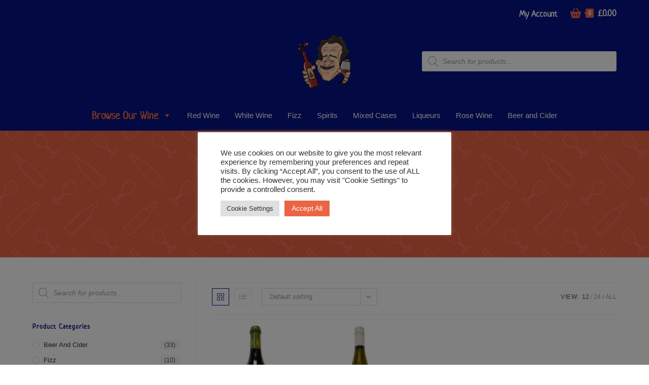

--- FILE ---
content_type: application/javascript
request_url: https://duncanmurraywines.co.uk/wp-content/cache/min/1/widgets.js?ver=1764090636
body_size: 129529
content:
<!DOCTYPE HTML><html lang="en" xmlns:fb="http://www.facebook.com/2008/fbml"><head><meta charset="UTF-8"><meta http-equiv="X-UA-Compatible" content="IE=edge"><meta name="viewport" content="width=device-width, initial-scale=1"><meta name="google-site-verification" content=""><meta name="theme-color" content="#5896c8"><title>Page cannot be found</title><meta name="description" content="UK Business Directory Listings and Local Area Guides from TheBestOf.co.uk"/><meta name="keywords" content="uk business directory, local business directory, business guide, united kingdom, uk, uk jobs, uk events, local blogs"/><link rel="shortcut icon" href="/favicon.ico"><link rel="stylesheet" href="/assets/v2/css/styles-min.css?v=a5358f9e-5ea2-420a-858b-713f6fc0e12e"><script>var _gaq=[];_gaq.push(['_setAccount','UA-1229320-1']);_gaq.push(['_setDomainName','thebestof.co.uk']);_gaq.push(['_setAllowLinker',!0]);var addthis_share_custom={};var GOOGLE_API_KEY='AIzaSyCuaWuLsNJQE0yUiJSMlmXe0fCd5zmBxWw';</script><!-- Google tag(gtag.js)--><script async src="https://www.googletagmanager.com/gtag/js?id=G-VTTXGZ6GTP"></script><script>window.dataLayer=window.dataLayer||[];function gtag(){dataLayer.push(arguments)}
gtag('js',new Date());gtag('config','G-VTTXGZ6GTP');</script><script>document.createElement('picture');</script><script src="/assets/v2/js/picturefill.min.js?v=a5358f9e-5ea2-420a-858b-713f6fc0e12e" async></script></head><body class=""><div id="navbar" class="navbar navbar-fixed-top"><div class="container-fluid navbar-inner"><ul class="nav navbar-nav navbar-left"><li class="navbar-nav-menu"><a href="javascript:void(0)" class="btn-activate-menu" data-hide-on-scrolled><span class="navbar-nav-icon fa fa-bars"></span></a></li><li><a href="https://www.thebestof.co.uk/national/uk/members/login/"><span class="navbar-nav-icon fa fa-user"></span><span class="navbar-nav-icon-text">Sign in</span></a></li><li><a href="https://www.thebestof.co.uk/national/uk/members/register/"><span class="navbar-nav-icon fa fa-pencil"></span><span class="navbar-nav-icon-text">Sign up</span></a></li></ul><ul class="nav navbar-nav navbar-right"><li><a href="/national/uk/"><span class="navbar-nav-icon fa fa-home"></span></a></li><li class="navbar-nav-search"><a href="javascript:void(0)" class="btn-activate-search"><span class="navbar-nav-icon fa fa-search"></span></a></li><li><a href="javascript:void(0)" class="send-email-link" data-modal-id="send-national-email-modal"><span class="navbar-nav-icon fa fa-envelope"></span></a></li></ul><div class="logo"><div class="logo-words"><a href="/national/uk/"><span class="logo-word logo-word-blue">the</span><span class="logo-word logo-word-white">best</span><span class="logo-word logo-word-blue">of</span><span class="logo-word logo-word-white">uk</span></a></div></div><div class="navbar-strapline alt"><div class="navbar-mobile-btn-left"><a href="/national/uk/" class="navbar-mobile-btn"><span class="fa fa-home"></span></a></div><span class="navbar-strapline-line">Home of the best local businesses</span><div class="navbar-mobile-btn-right"><a href="javascript:void(0)" class="navbar-mobile-btn btn-activate-menu"><span class="fa fa-bars"></span></a></div></div></div></div><div id="navbar-menu" class="navbar-menu"><div class="container-fluid"><nav class="menu" role="navigation"><ul><li><a href="/national/uk/business-guide/" class="menu-item menu-item-dark-blue menu-item-business-guide"><span class="fa fa-th-large menu-item-icon"></span><span class="menu-item-label">Business<br>guide</span></a></li><li><a href="/national/uk/business-guide/az/" class="menu-item menu-item-blue menu-item-az-businesses"><span class="fa fa-list menu-item-icon"></span><span class="menu-item-label">A-Z<br>businesses</span></a></li><li><a href="/national/uk/about/" class="menu-item menu-item-green menu-item-about-thebestof"><span class="fa fa-info-circle menu-item-icon"></span><span class="menu-item-label">About<br>TheBestof</span></a></li><li><a href="https://www.thebestof.co.uk/national/uk/members/register/" class="menu-item menu-item-light-green menu-item-join-us"><span class="fa fa-users menu-item-icon"></span><span class="menu-item-label">Join<br>us</span></a></li><li><a href="/national/uk/recommend/" class="menu-item menu-item-pink menu-item-recommend-a-business"><span class="fa fa-pencil menu-item-icon"></span><span class="menu-item-label">Recommend<br>a business</span></a></li><li><a href="javascript:void(0)" class="menu-item menu-item-maroon menu-item-are-you-a-business send-email-link" data-modal-id="send-business-request-modal"><span class="fa fa-question-circle menu-item-icon"></span><span class="menu-item-label">Are you a<br>business?</span></a></li><li><a href="javascript:void(0)" class="menu-item menu-item-dark-blue menu-item-contact-us send-email-link" data-modal-id="send-national-email-modal"><span class="fa fa-envelope menu-item-icon"></span><span class="menu-item-label">Contact<br>us</span></a></li><li><a href="javascript:void(0)" class="menu-item menu-item-pink menu-item-local-areas btn-landing-map-popup"><span class="fa fa-map-marker menu-item-icon"></span><span class="menu-item-label">Local<br>areas</span></a></li></ul></nav></div></div><div id="searchbar" class="searchbar"><div class="container-fluid searchbar-container"><form action="/national/uk/search/" method="get"><div class="row"><div class="col-sm-12 searchbar-col-1"><div class="input-group"><span class="input-group-addon searchbar-search-icon-addon"><span class="fa fa-search searchbar-search-icon"></span></span><input type="search" name="q" value="" class="form-control" placeholder="Gardeners, Take Away or Company Name..."></div></div><div class="col-sm-12 searchbar-col-2"><div class="input-group"><span class="input-group-addon searchbar-search-in-addon"><span class="searchbar-search-in-label">in</span></span><input type="text" name="location" value="" class="form-control" placeholder="UK"><span class="input-group-btn"><button type="submit" class="btn searchbar-btn-go"><span class="searchbar-btn-go-label">Go</span><span class="fa fa-chevron-circle-right searchbar-btn-go-icon"></span></button></span></div></div></div></form></div></div><div class="navbar-menu-alt"><a href="https://www.thebestof.co.uk/national/uk/members/login/" class="btn"><span class="fa fa-user"></span>Sign in</a><a href="https://www.thebestof.co.uk/national/uk/members/register/" class="btn"><span class="fa fa-pencil"></span>Sign up</a></div><div class="container-fluid content-menu"><nav class="menu" role="navigation"><ul><li><a href="/national/uk/business-guide/" class="menu-item menu-item-dark-blue menu-item-business-guide"><span class="fa fa-th-large menu-item-icon"></span><span class="menu-item-label">Business<br>guide</span></a></li><li><a href="/national/uk/business-guide/az/" class="menu-item menu-item-blue menu-item-az-businesses"><span class="fa fa-list menu-item-icon"></span><span class="menu-item-label">A-Z<br>businesses</span></a></li><li><a href="/national/uk/about/" class="menu-item menu-item-green menu-item-about-thebestof"><span class="fa fa-info-circle menu-item-icon"></span><span class="menu-item-label">About<br>TheBestof</span></a></li><li><a href="https://www.thebestof.co.uk/national/uk/members/register/" class="menu-item menu-item-light-green menu-item-join-us"><span class="fa fa-users menu-item-icon"></span><span class="menu-item-label">Join<br>us</span></a></li><li><a href="/national/uk/recommend/" class="menu-item menu-item-pink menu-item-recommend-a-business"><span class="fa fa-pencil menu-item-icon"></span><span class="menu-item-label">Recommend<br>a business</span></a></li><li><a href="javascript:void(0)" class="menu-item menu-item-maroon menu-item-are-you-a-business send-email-link" data-modal-id="send-business-request-modal"><span class="fa fa-question-circle menu-item-icon"></span><span class="menu-item-label">Are you a<br>business?</span></a></li><li><a href="javascript:void(0)" class="menu-item menu-item-dark-blue menu-item-contact-us send-email-link" data-modal-id="send-national-email-modal"><span class="fa fa-envelope menu-item-icon"></span><span class="menu-item-label">Contact<br>us</span></a></li><li><a href="javascript:void(0)" class="menu-item menu-item-pink menu-item-local-areas btn-landing-map-popup"><span class="fa fa-map-marker menu-item-icon"></span><span class="menu-item-label">Local<br>areas</span></a></li></ul></nav></div><div class="grid-container"><div class="grid-flex grid-flex-fix grid-flex-sm"><div class="grid-flex-row"><div class="grid-flex-col-12"><div id="map" class="map"></div></div><div class="grid-flex-col-12 flex"><div class="landing-menu hidden-xxs hidden-xs"><div class="landing-menu-row"><a href="/national/uk/about/" class="landing-menu-item landing-menu-item-green"><span class="fa fa-info-circle landing-menu-item-icon"></span><span class="landing-menu-item-label">What is<br>TheBestOf?</span></a><a href="https://www.thebestof.co.uk/national/uk/members/register/" class="landing-menu-item landing-menu-item-light-green"><span class="fa fa-users landing-menu-item-icon"></span><span class="landing-menu-item-label">Join our<br>community</span></a></div><div class="landing-menu-row"><a href="javascript:void(0)" data-modal-id="send-business-request-modal" class="send-email-link landing-menu-item landing-menu-item-dark-blue"><span class="fa fa-th-large landing-menu-item-icon"></span><span class="landing-menu-item-label">Are you a<br>business?</span></a><a href="/national/uk/recommend/" class="landing-menu-item landing-menu-item-blue"><span class="fa fa-comments landing-menu-item-icon"></span><span class="landing-menu-item-label">Recommend<br>a business</span></a></div></div><div class="panel panel-flex panel-pink hidden-sm hidden-md hidden-lg"><div class="panel-heading"><span class="panel-heading-icon fa fa-map-marker"></span><span class="panel-heading-label">Find your local area</span><span class="panel-heading-toggle-collapse"></span></div><div class="panel-body-nofooter panel-body"><div class="landing-areas-regions-container"><div id="landing-areas-alt" class="landing-areas landing-areas-regions"><div class="row"><div class="col-sm-12"><a href="javascript:void(0)"
class="landing-areas-item landing-areas-region"
data-id="channel-islands">Channel Islands</a></div><div class="col-sm-12"><a href="javascript:void(0)"
class="landing-areas-item landing-areas-region"
data-id="east-anglia">East Anglia</a></div></div><div class="row"><div class="col-sm-12"><a href="javascript:void(0)"
class="landing-areas-item landing-areas-region"
data-id="london">London</a></div><div class="col-sm-12"><a href="javascript:void(0)"
class="landing-areas-item landing-areas-region"
data-id="midlands">Midlands</a></div></div><div class="row"><div class="col-sm-12"><a href="javascript:void(0)"
class="landing-areas-item landing-areas-region"
data-id="north-east">North East</a></div><div class="col-sm-12"><a href="javascript:void(0)"
class="landing-areas-item landing-areas-region"
data-id="north-west">North West</a></div></div><div class="row"><div class="col-sm-12"><a href="javascript:void(0)"
class="landing-areas-item landing-areas-region"
data-id="northern-ireland">Northern Ireland</a></div><div class="col-sm-12"><a href="javascript:void(0)"
class="landing-areas-item landing-areas-region"
data-id="scotland">Scotland</a></div></div><div class="row"><div class="col-sm-12"><a href="javascript:void(0)"
class="landing-areas-item landing-areas-region"
data-id="south-east">South East</a></div><div class="col-sm-12"><a href="javascript:void(0)"
class="landing-areas-item landing-areas-region"
data-id="south-west">South West</a></div></div><div class="row"><div class="col-sm-12"><a href="javascript:void(0)"
class="landing-areas-item landing-areas-region"
data-id="wales">Wales</a></div><div class="col-sm-12"><a href="javascript:void(0)"
class="landing-areas-item landing-areas-region"
data-id="yorkshire">Yorkshire</a></div></div></div><div class="landing-areas subarea subarea-channel-islands hidden"><div class="row"><div class="col-xxs-24"><span class="subarea-heading"><a href="/regional/channel-islands/">Channel Islands<span class="fa fa-chevron-circle-right"></span></a></span><a href="javascript:void(0)"
class="subarea-back"
data-id="channel-islands"><span class="fa fa-flip-horizontal fa-share"></span>Go back</a></div></div><div class="row"><div class="col-md-12"><a href="/local/guernsey/" class="subarea-item">Guernsey</a></div><div class="col-md-12"><a href="/local/jersey/" class="subarea-item">Jersey</a></div></div></div><div class="landing-areas subarea subarea-east-anglia hidden"><div class="row"><div class="col-xxs-24"><span class="subarea-heading">East Anglia</span><a href="javascript:void(0)"
class="subarea-back"
data-id="east-anglia"><span class="fa fa-flip-horizontal fa-share"></span>Go back</a></div></div><div class="row"><div class="col-md-12"><div class="pull-right"><a href="javascript:void(0)"
class="btn btn-xs btn-pink local-area-toggler"
data-id="4ffdfa339da778b678000f0e"><span class="fa fa-chevron-down"></span></a></div><a href="/regional/cambridgeshire/" class="subarea-item">Cambridgeshire</a><div class="local-areas hidden" data-id="4ffdfa339da778b678000f0e"><a href="/local/cambridge/" class="local-area-item">Cambridge</a><br><a href="/local/ely/" class="local-area-item">Ely</a><br><a href="/local/huntingdon-and-st-ives/" class="local-area-item">Huntingdon and St Ives</a><br><a href="/local/peterborough/" class="local-area-item">Peterborough</a><br><a href="/local/st-neots/" class="local-area-item">St Neots</a><br></div></div><div class="col-md-12"><div class="pull-right"><a href="javascript:void(0)"
class="btn btn-xs btn-pink local-area-toggler"
data-id="4ffdfa329da778b678000f06"><span class="fa fa-chevron-down"></span></a></div><a href="/regional/norfolk/" class="subarea-item">Norfolk</a><div class="local-areas hidden" data-id="4ffdfa329da778b678000f06"><a href="/local/kings-lynn/" class="local-area-item">Kings Lynn</a><br><a href="/local/north-norfolk/" class="local-area-item">North Norfolk</a><br><a href="/local/norwich/" class="local-area-item">Norwich</a><br></div></div></div><div class="row"><div class="col-md-12"><div class="pull-right"><a href="javascript:void(0)"
class="btn btn-xs btn-pink local-area-toggler"
data-id="4ffdfa329da778b678000efc"><span class="fa fa-chevron-down"></span></a></div><a href="/regional/suffolk/" class="subarea-item">Suffolk</a><div class="local-areas hidden" data-id="4ffdfa329da778b678000efc"><a href="/local/bury-st-edmunds/" class="local-area-item">Bury St Edmunds</a><br><a href="/local/east-suffolk/" class="local-area-item">East Suffolk</a><br><a href="/local/haverhill/" class="local-area-item">Haverhill</a><br><a href="/local/ipswich/" class="local-area-item">Ipswich</a><br><a href="/local/lowestoft/" class="local-area-item">Lowestoft</a><br><a href="/local/newmarket/" class="local-area-item">Newmarket</a><br><a href="/local/sudbury/" class="local-area-item">Sudbury</a><br><a href="/local/woodbridge/" class="local-area-item">Woodbridge</a><br></div></div></div></div><div class="landing-areas subarea subarea-london hidden"><div class="row"><div class="col-xxs-24"><span class="subarea-heading"><a href="/regional/london/">London<span class="fa fa-chevron-circle-right"></span></a></span><a href="javascript:void(0)"
class="subarea-back"
data-id="london"><span class="fa fa-flip-horizontal fa-share"></span>Go back</a></div></div><div class="row"><div class="col-md-12"><a href="/local/barking-and-dagenham/" class="subarea-item">Barking and Dagenham</a></div><div class="col-md-12"><a href="/local/barnet-borough/" class="subarea-item">Barnet Borough</a></div></div><div class="row"><div class="col-md-12"><a href="/local/brent/" class="subarea-item">Brent</a></div><div class="col-md-12"><div class="pull-right"><a href="javascript:void(0)"
class="btn btn-xs btn-pink local-area-toggler"
data-id="4ffdfa309da778b678000e12"><span class="fa fa-chevron-down"></span></a></div><a href="/local/bromley-borough/" class="subarea-item">Bromley</a><div class="local-areas hidden" data-id="4ffdfa309da778b678000e12"><a href="/local/orpington/" class="local-area-item">Orpington</a><br></div></div></div><div class="row"><div class="col-md-12"><a href="/local/camden-borough/" class="subarea-item">Camden Borough</a></div><div class="col-md-12"><a href="/local/city-of-london/" class="subarea-item">City of London</a></div></div><div class="row"><div class="col-md-12"><a href="/local/croydon/" class="subarea-item">Croydon</a></div><div class="col-md-12"><a href="/local/ealing/" class="subarea-item">Ealing</a></div></div><div class="row"><div class="col-md-12"><a href="/local/enfield/" class="subarea-item">Enfield</a></div><div class="col-md-12"><a href="/local/greenwich/" class="subarea-item">Greenwich</a></div></div><div class="row"><div class="col-md-12"><a href="/local/hackney/" class="subarea-item">Hackney</a></div><div class="col-md-12"><a href="/local/hammersmith-and-fulham/" class="subarea-item">Hammersmith and Fulham</a></div></div><div class="row"><div class="col-md-12"><a href="/local/harrow/" class="subarea-item">Harrow</a></div><div class="col-md-12"><a href="/local/havering/" class="subarea-item">Havering</a></div></div><div class="row"><div class="col-md-12"><a href="/local/hillingdon/" class="subarea-item">Hillingdon</a></div><div class="col-md-12"><a href="/local/hounslow-borough/" class="subarea-item">Hounslow Borough</a></div></div><div class="row"><div class="col-md-12"><a href="/local/islington/" class="subarea-item">Islington</a></div><div class="col-md-12"><a href="/local/kensington-and-chelsea/" class="subarea-item">Kensington and Chelsea</a></div></div><div class="row"><div class="col-md-12"><a href="/local/kingston/" class="subarea-item">Kingston</a></div><div class="col-md-12"><a href="/local/lambeth/" class="subarea-item">Lambeth</a></div></div><div class="row"><div class="col-md-12"><a href="/local/lewisham/" class="subarea-item">Lewisham</a></div><div class="col-md-12"><a href="/local/newham/" class="subarea-item">Newham</a></div></div><div class="row"><div class="col-md-12"><a href="/local/richmond/" class="subarea-item">Richmond</a></div><div class="col-md-12"><a href="/local/romford/" class="subarea-item">Romford</a></div></div><div class="row"><div class="col-md-12"><a href="/local/southwark/" class="subarea-item">Southwark</a></div><div class="col-md-12"><a href="/local/sutton/" class="subarea-item">Sutton</a></div></div><div class="row"><div class="col-md-12"><a href="/local/waltham-forest/" class="subarea-item">Waltham Forest</a></div><div class="col-md-12"><a href="/local/wandsworth/" class="subarea-item">Wandsworth</a></div></div><div class="row"><div class="col-md-12"><a href="/local/westminster/" class="subarea-item">Westminster</a></div><div class="col-md-12"><a href="/local/wimbledon-and-merton/" class="subarea-item">Wimbledon and Merton</a></div></div></div><div class="landing-areas subarea subarea-midlands hidden"><div class="row"><div class="col-xxs-24"><span class="subarea-heading">Midlands</span><a href="javascript:void(0)"
class="subarea-back"
data-id="midlands"><span class="fa fa-flip-horizontal fa-share"></span>Go back</a></div></div><div class="row"><div class="col-md-12"><div class="pull-right"><a href="javascript:void(0)"
class="btn btn-xs btn-pink local-area-toggler"
data-id="4ffdfa309da778b678000ddd"><span class="fa fa-chevron-down"></span></a></div><a href="/regional/derbyshire/" class="subarea-item">Derbyshire</a><div class="local-areas hidden" data-id="4ffdfa309da778b678000ddd"><a href="/local/buxton/" class="local-area-item">Buxton</a><br><a href="/local/chesterfield/" class="local-area-item">Chesterfield</a><br><a href="/local/derby/" class="local-area-item">Derby</a><br><a href="/local/heanor-and-ripley/" class="local-area-item">Heanor and Ripley</a><br><a href="/local/north-derbyshire/" class="local-area-item">North Derbyshire</a><br></div></div><div class="col-md-12"><div class="pull-right"><a href="javascript:void(0)"
class="btn btn-xs btn-pink local-area-toggler"
data-id="4ffdfa309da778b678000de8"><span class="fa fa-chevron-down"></span></a></div><a href="/regional/herefordshire/" class="subarea-item">Herefordshire</a><div class="local-areas hidden" data-id="4ffdfa309da778b678000de8"><a href="/local/hereford/" class="local-area-item">Hereford</a><br></div></div></div><div class="row"><div class="col-md-12"><div class="pull-right"><a href="javascript:void(0)"
class="btn btn-xs btn-pink local-area-toggler"
data-id="4ffdfa309da778b678000df4"><span class="fa fa-chevron-down"></span></a></div><a href="/regional/leicestershire/" class="subarea-item">Leicestershire</a><div class="local-areas hidden" data-id="4ffdfa309da778b678000df4"><a href="/local/hinckley/" class="local-area-item">Hinckley</a><br><a href="/local/leicester/" class="local-area-item">Leicester</a><br><a href="/local/loughborough/" class="local-area-item">Loughborough</a><br><a href="/local/lutterworth/" class="local-area-item">Lutterworth</a><br><a href="/local/market-harborough/" class="local-area-item">Market Harborough</a><br><a href="/local/melton-mowbray/" class="local-area-item">Melton Mowbray</a><br></div></div><div class="col-md-12"><div class="pull-right"><a href="javascript:void(0)"
class="btn btn-xs btn-pink local-area-toggler"
data-id="4ffdfa2f9da778b678000dab"><span class="fa fa-chevron-down"></span></a></div><a href="/regional/lincolnshire/" class="subarea-item">Lincolnshire</a><div class="local-areas hidden" data-id="4ffdfa2f9da778b678000dab"><a href="/local/grantham/" class="local-area-item">Grantham</a><br><a href="/local/lincoln/" class="local-area-item">Lincoln</a><br><a href="/local/north-lincolnshire/" class="local-area-item">North Lincolnshire</a><br><a href="/local/stamford/" class="local-area-item">Stamford</a><br></div></div></div><div class="row"><div class="col-md-12"><div class="pull-right"><a href="javascript:void(0)"
class="btn btn-xs btn-pink local-area-toggler"
data-id="4ffdfa2f9da778b678000dd4"><span class="fa fa-chevron-down"></span></a></div><a href="/regional/northamptonshire/" class="subarea-item">Northamptonshire</a><div class="local-areas hidden" data-id="4ffdfa2f9da778b678000dd4"><a href="/local/brackley/" class="local-area-item">Brackley</a><br><a href="/local/corby/" class="local-area-item">Corby</a><br><a href="/local/kettering/" class="local-area-item">Kettering</a><br><a href="/local/northampton/" class="local-area-item">Northampton</a><br><a href="/local/wellingborough-and-rushden/" class="local-area-item">Wellingborough and Rushden</a><br></div></div><div class="col-md-12"><div class="pull-right"><a href="javascript:void(0)"
class="btn btn-xs btn-pink local-area-toggler"
data-id="4ffdfa2f9da778b678000dcf"><span class="fa fa-chevron-down"></span></a></div><a href="/regional/nottinghamshire/" class="subarea-item">Nottinghamshire</a><div class="local-areas hidden" data-id="4ffdfa2f9da778b678000dcf"><a href="/local/mansfield/" class="local-area-item">Mansfield</a><br><a href="/local/newark/" class="local-area-item">Newark</a><br><a href="/local/nottingham/" class="local-area-item">Nottingham</a><br></div></div></div><div class="row"><div class="col-md-12"><div class="pull-right"><a href="javascript:void(0)"
class="btn btn-xs btn-pink local-area-toggler"
data-id="4ffdfa2f9da778b678000da6"><span class="fa fa-chevron-down"></span></a></div><a href="/regional/shropshire/" class="subarea-item">Shropshire</a><div class="local-areas hidden" data-id="4ffdfa2f9da778b678000da6"><a href="/local/ludlow/" class="local-area-item">Ludlow</a><br><a href="/local/oswestry/" class="local-area-item">Oswestry</a><br><a href="/local/shrewsbury/" class="local-area-item">Shrewsbury</a><br><a href="/local/shropshire-hills/" class="local-area-item">Shropshire Hills</a><br><a href="/local/telford-and-wrekin/" class="local-area-item">Telford and Wrekin</a><br></div></div><div class="col-md-12"><div class="pull-right"><a href="javascript:void(0)"
class="btn btn-xs btn-pink local-area-toggler"
data-id="4ffdfa2f9da778b678000dc5"><span class="fa fa-chevron-down"></span></a></div><a href="/regional/staffordshire/" class="subarea-item">Staffordshire</a><div class="local-areas hidden" data-id="4ffdfa2f9da778b678000dc5"><a href="/local/burton-on-trent/" class="local-area-item">Burton on Trent</a><br><a href="/local/lichfield/" class="local-area-item">Lichfield</a><br><a href="/local/stafford/" class="local-area-item">Stafford</a><br><a href="/local/tamworth/" class="local-area-item">Tamworth</a><br></div></div></div><div class="row"><div class="col-md-12"><div class="pull-right"><a href="javascript:void(0)"
class="btn btn-xs btn-pink local-area-toggler"
data-id="4ffdfa2f9da778b678000dbd"><span class="fa fa-chevron-down"></span></a></div><a href="/regional/warwickshire/" class="subarea-item">Warwickshire</a><div class="local-areas hidden" data-id="4ffdfa2f9da778b678000dbd"><a href="/local/leamington-spa/" class="local-area-item">Leamington Spa</a><br><a href="/local/nuneaton/" class="local-area-item">Nuneaton</a><br><a href="/local/rugby/" class="local-area-item">Rugby</a><br><a href="/local/stratford-upon-avon/" class="local-area-item">Stratford upon Avon</a><br><a href="/local/warwick/" class="local-area-item">Warwick</a><br></div></div><div class="col-md-12"><div class="pull-right"><a href="javascript:void(0)"
class="btn btn-xs btn-pink local-area-toggler"
data-id="4ffdfa2f9da778b678000db3"><span class="fa fa-chevron-down"></span></a></div><a href="/regional/west-midlands/" class="subarea-item">West Midlands</a><div class="local-areas hidden" data-id="4ffdfa2f9da778b678000db3"><a href="/local/birmingham/" class="local-area-item">Birmingham</a><br><a href="/local/coventry/" class="local-area-item">Coventry</a><br><a href="/local/dudley/" class="local-area-item">Dudley</a><br><a href="/local/sandwell/" class="local-area-item">Sandwell</a><br><a href="/local/solihull/" class="local-area-item">Solihull</a><br><a href="/local/stourbridge/" class="local-area-item">Stourbridge</a><br><a href="/local/sutton-coldfield/" class="local-area-item">Sutton Coldfield</a><br><a href="/local/walsall/" class="local-area-item">Walsall</a><br><a href="/local/wolverhampton/" class="local-area-item">Wolverhampton</a><br></div></div></div><div class="row"><div class="col-md-12"><div class="pull-right"><a href="javascript:void(0)"
class="btn btn-xs btn-pink local-area-toggler"
data-id="4ffdfa309da778b678000deb"><span class="fa fa-chevron-down"></span></a></div><a href="/regional/worcestershire/" class="subarea-item">Worcestershire</a><div class="local-areas hidden" data-id="4ffdfa309da778b678000deb"><a href="/local/droitwich/" class="local-area-item">Droitwich</a><br><a href="/local/evesham/" class="local-area-item">Evesham</a><br><a href="/local/kidderminster/" class="local-area-item">Kidderminster</a><br><a href="/local/malvern-hills/" class="local-area-item">Malvern Hills</a><br><a href="/local/redditch/" class="local-area-item">Redditch</a><br><a href="/local/worcester/" class="local-area-item">Worcester</a><br></div></div></div></div><div class="landing-areas subarea subarea-north-east hidden"><div class="row"><div class="col-xxs-24"><span class="subarea-heading">North East</span><a href="javascript:void(0)"
class="subarea-back"
data-id="north-east"><span class="fa fa-flip-horizontal fa-share"></span>Go back</a></div></div><div class="row"><div class="col-md-12"><a href="/regional/cleveland/" class="subarea-item">Cleveland</a></div><div class="col-md-12"><div class="pull-right"><a href="javascript:void(0)"
class="btn btn-xs btn-pink local-area-toggler"
data-id="4ffdfa349da778b678000f94"><span class="fa fa-chevron-down"></span></a></div><a href="/regional/county-durham/" class="subarea-item">County Durham</a><div class="local-areas hidden" data-id="4ffdfa349da778b678000f94"><a href="/local/consett/" class="local-area-item">Consett</a><br><a href="/local/durham/" class="local-area-item">Durham</a><br></div></div></div><div class="row"><div class="col-md-12"><div class="pull-right"><a href="javascript:void(0)"
class="btn btn-xs btn-pink local-area-toggler"
data-id="4ffdfa349da778b678000f91"><span class="fa fa-chevron-down"></span></a></div><a href="/regional/northumberland-county/" class="subarea-item">Northumberland County</a><div class="local-areas hidden" data-id="4ffdfa349da778b678000f91"><a href="/local/hexham-to-ponteland/" class="local-area-item">Hexham to Ponteland</a><br><a href="/local/northumberland/" class="local-area-item">Northumberland</a><br></div></div><div class="col-md-12"><div class="pull-right"><a href="javascript:void(0)"
class="btn btn-xs btn-pink local-area-toggler"
data-id="4ffdfa349da778b678000f99"><span class="fa fa-chevron-down"></span></a></div><a href="/regional/tyne-and-wear/" class="subarea-item">Tyne and Wear</a><div class="local-areas hidden" data-id="4ffdfa349da778b678000f99"><a href="/local/gateshead/" class="local-area-item">Gateshead</a><br><a href="/local/newcastle/" class="local-area-item">Newcastle</a><br><a href="/local/whitley-bay/" class="local-area-item">Whitley Bay</a><br></div></div></div></div><div class="landing-areas subarea subarea-north-west hidden"><div class="row"><div class="col-xxs-24"><span class="subarea-heading">North West</span><a href="javascript:void(0)"
class="subarea-back"
data-id="north-west"><span class="fa fa-flip-horizontal fa-share"></span>Go back</a></div></div><div class="row"><div class="col-md-12"><div class="pull-right"><a href="javascript:void(0)"
class="btn btn-xs btn-pink local-area-toggler"
data-id="4ffdfa309da778b678000e2d"><span class="fa fa-chevron-down"></span></a></div><a href="/regional/cheshire/" class="subarea-item">Cheshire</a><div class="local-areas hidden" data-id="4ffdfa309da778b678000e2d"><a href="/local/altrincham/" class="local-area-item">Altrincham</a><br><a href="/local/chester/" class="local-area-item">Chester</a><br><a href="/local/congleton/" class="local-area-item">Congleton</a><br><a href="/local/crewe-and-nantwich/" class="local-area-item">Crewe and Nantwich</a><br><a href="/local/knutsford/" class="local-area-item">Knutsford</a><br><a href="/local/macclesfield/" class="local-area-item">Macclesfield</a><br><a href="/local/northwich/" class="local-area-item">Northwich</a><br><a href="/local/stockport/" class="local-area-item">Stockport</a><br><a href="/local/warrington/" class="local-area-item">Warrington</a><br></div></div><div class="col-md-12"><div class="pull-right"><a href="javascript:void(0)"
class="btn btn-xs btn-pink local-area-toggler"
data-id="4ffdfa319da778b678000e49"><span class="fa fa-chevron-down"></span></a></div><a href="/regional/cumbria/" class="subarea-item">Cumbria</a><div class="local-areas hidden" data-id="4ffdfa319da778b678000e49"><a href="/local/barrow-and-furness/" class="local-area-item">Barrow and Furness</a><br><a href="/local/carlisle/" class="local-area-item">Carlisle</a><br><a href="/local/the-lake-district/" class="local-area-item">The Lake District</a><br></div></div></div><div class="row"><div class="col-md-12"><div class="pull-right"><a href="javascript:void(0)"
class="btn btn-xs btn-pink local-area-toggler"
data-id="4ffdfa319da778b678000e42"><span class="fa fa-chevron-down"></span></a></div><a href="/regional/greater-manchester/" class="subarea-item">Greater Manchester</a><div class="local-areas hidden" data-id="4ffdfa319da778b678000e42"><a href="/local/bury/" class="local-area-item">Bury</a><br><a href="/local/manchester/" class="local-area-item">Manchester</a><br><a href="/local/oldham/" class="local-area-item">Oldham</a><br><a href="/local/salford/" class="local-area-item">Salford</a><br><a href="/local/wilmslow/" class="local-area-item">Wilmslow</a><br></div></div><div class="col-md-12"><div class="pull-right"><a href="javascript:void(0)"
class="btn btn-xs btn-pink local-area-toggler"
data-id="4ffdfa319da778b678000e4d"><span class="fa fa-chevron-down"></span></a></div><a href="/regional/lancashire/" class="subarea-item">Lancashire</a><div class="local-areas hidden" data-id="4ffdfa319da778b678000e4d"><a href="/local/accrington/" class="local-area-item">Accrington</a><br><a href="/local/ashton-under-lyne/" class="local-area-item">Ashton Under Lyne</a><br><a href="/local/blackburn/" class="local-area-item">Blackburn</a><br><a href="/local/blackpool/" class="local-area-item">Blackpool</a><br><a href="/local/bolton/" class="local-area-item">Bolton</a><br><a href="/local/chorley/" class="local-area-item">Chorley</a><br><a href="/local/lancaster/" class="local-area-item">Lancaster</a><br><a href="/local/leigh/" class="local-area-item">Leigh</a><br><a href="/local/leyland/" class="local-area-item">Leyland</a><br><a href="/local/ormskirk/" class="local-area-item">Ormskirk</a><br><a href="/local/preston/" class="local-area-item">Preston</a><br><a href="/local/rochdale/" class="local-area-item">Rochdale</a><br><a href="/local/rossendale/" class="local-area-item">Rossendale</a><br><a href="/local/skelmersdale/" class="local-area-item">Skelmersdale</a><br><a href="/local/wigan/" class="local-area-item">Wigan</a><br></div></div></div><div class="row"><div class="col-md-12"><div class="pull-right"><a href="javascript:void(0)"
class="btn btn-xs btn-pink local-area-toggler"
data-id="4ffdfa309da778b678000e3a"><span class="fa fa-chevron-down"></span></a></div><a href="/regional/merseyside/" class="subarea-item">Merseyside</a><div class="local-areas hidden" data-id="4ffdfa309da778b678000e3a"><a href="/local/formby/" class="local-area-item">Formby</a><br><a href="/local/liverpool/" class="local-area-item">Liverpool</a><br><a href="/local/southport/" class="local-area-item">Southport</a><br><a href="/local/wirral/" class="local-area-item">Wirral</a><br></div></div><div class="col-md-12"><a href="/local/the-isle-of-man/" class="subarea-item">The Isle of Man</a></div></div></div><div class="landing-areas subarea subarea-northern-ireland hidden"><div class="row"><div class="col-xxs-24"><span class="subarea-heading">Northern Ireland</span><a href="javascript:void(0)"
class="subarea-back"
data-id="northern-ireland"><span class="fa fa-flip-horizontal fa-share"></span>Go back</a></div></div><div class="row"><div class="col-md-12"><a href="/local/antrim/" class="subarea-item">Antrim</a></div><div class="col-md-12"><a href="/local/armagh/" class="subarea-item">Armagh</a></div></div><div class="row"><div class="col-md-12"><a href="/local/belfast/" class="subarea-item">Belfast</a></div><div class="col-md-12"><a href="/local/county-down/" class="subarea-item">County Down</a></div></div><div class="row"><div class="col-md-12"><a href="/local/derry/" class="subarea-item">Derry</a></div><div class="col-md-12"><a href="/local/downpatrick/" class="subarea-item">Downpatrick</a></div></div><div class="row"><div class="col-md-12"><a href="/local/enniskillen/" class="subarea-item">Enniskillen</a></div><div class="col-md-12"><a href="/local/fermanagh/" class="subarea-item">Fermanagh</a></div></div><div class="row"><div class="col-md-12"><a href="/local/lisburn/" class="subarea-item">Lisburn</a></div><div class="col-md-12"><a href="/local/newry-and-mourne/" class="subarea-item">Newry and Mourne</a></div></div><div class="row"><div class="col-md-12"><a href="/local/north-down/" class="subarea-item">North Down</a></div></div></div><div class="landing-areas subarea subarea-scotland hidden"><div class="row"><div class="col-xxs-24"><span class="subarea-heading">Scotland</span><a href="javascript:void(0)"
class="subarea-back"
data-id="scotland"><span class="fa fa-flip-horizontal fa-share"></span>Go back</a></div></div><div class="row"><div class="col-md-12"><a href="/local/aberdeen/" class="subarea-item">Aberdeen</a></div><div class="col-md-12"><a href="/local/aberdeenshire/" class="subarea-item">Aberdeenshire</a></div></div><div class="row"><div class="col-md-12"><a href="/local/dunbartonshire/" class="subarea-item">Dunbartonshire</a></div><div class="col-md-12"><a href="/local/dundee-and-angus/" class="subarea-item">Dundee and Angus</a></div></div><div class="row"><div class="col-md-12"><div class="pull-right"><a href="javascript:void(0)"
class="btn btn-xs btn-pink local-area-toggler"
data-id="4ffdfa339da778b678000f42"><span class="fa fa-chevron-down"></span></a></div><a href="/regional/falkirk-county/" class="subarea-item">Falkirk County</a><div class="local-areas hidden" data-id="4ffdfa339da778b678000f42"><a href="/local/falkirk/" class="local-area-item">Falkirk</a><br></div></div><div class="col-md-12"><div class="pull-right"><a href="javascript:void(0)"
class="btn btn-xs btn-pink local-area-toggler"
data-id="4ffdfa339da778b678000f38"><span class="fa fa-chevron-down"></span></a></div><a href="/regional/fife-county/" class="subarea-item">Fife County</a><div class="local-areas hidden" data-id="4ffdfa339da778b678000f38"><a href="/local/dunfermline/" class="local-area-item">Dunfermline</a><br><a href="/local/fife/" class="local-area-item">Fife</a><br></div></div></div><div class="row"><div class="col-md-12"><div class="pull-right"><a href="javascript:void(0)"
class="btn btn-xs btn-pink local-area-toggler"
data-id="4ffdfa339da778b678000f49"><span class="fa fa-chevron-down"></span></a></div><a href="/regional/lanarkshire/" class="subarea-item">Lanarkshire</a><div class="local-areas hidden" data-id="4ffdfa339da778b678000f49"><a href="/local/glasgow/" class="local-area-item">Glasgow</a><br></div></div><div class="col-md-12"><div class="pull-right"><a href="javascript:void(0)"
class="btn btn-xs btn-pink local-area-toggler"
data-id="4ffdfa339da778b678000f3a"><span class="fa fa-chevron-down"></span></a></div><a href="/regional/midlothian-county/" class="subarea-item">Midlothian County</a><div class="local-areas hidden" data-id="4ffdfa339da778b678000f3a"><a href="/local/edinburgh/" class="local-area-item">Edinburgh</a><br></div></div></div><div class="row"><div class="col-md-12"><div class="pull-right"><a href="javascript:void(0)"
class="btn btn-xs btn-pink local-area-toggler"
data-id="4ffdfa339da778b678000f3f"><span class="fa fa-chevron-down"></span></a></div><a href="/regional/perthshire-and-kinrossshire/" class="subarea-item">Perthshire and Kinrossshire</a><div class="local-areas hidden" data-id="4ffdfa339da778b678000f3f"><a href="/local/perth-and-kinross/" class="local-area-item">Perth and Kinross</a><br></div></div><div class="col-md-12"><a href="/regional/renfrewshire/" class="subarea-item">Renfrewshire</a></div></div><div class="row"><div class="col-md-12"><a href="/regional/stirlingshire/" class="subarea-item">Stirlingshire</a></div><div class="col-md-12"><a href="/local/the-highlands/" class="subarea-item">The Highlands</a></div></div><div class="row"><div class="col-md-12"><div class="pull-right"><a href="javascript:void(0)"
class="btn btn-xs btn-pink local-area-toggler"
data-id="4ffdfa339da778b678000f47"><span class="fa fa-chevron-down"></span></a></div><a href="/regional/west-lothian-county/" class="subarea-item">West Lothian County</a><div class="local-areas hidden" data-id="4ffdfa339da778b678000f47"><a href="/local/west-lothian/" class="local-area-item">West Lothian</a><br></div></div></div></div><div class="landing-areas subarea subarea-south-east hidden"><div class="row"><div class="col-xxs-24"><span class="subarea-heading">South East</span><a href="javascript:void(0)"
class="subarea-back"
data-id="south-east"><span class="fa fa-flip-horizontal fa-share"></span>Go back</a></div></div><div class="row"><div class="col-md-12"><div class="pull-right"><a href="javascript:void(0)"
class="btn btn-xs btn-pink local-area-toggler"
data-id="4ffdfa329da778b678000ed3"><span class="fa fa-chevron-down"></span></a></div><a href="/regional/bedfordshire/" class="subarea-item">Bedfordshire</a><div class="local-areas hidden" data-id="4ffdfa329da778b678000ed3"><a href="/local/bedford/" class="local-area-item">Bedford</a><br><a href="/local/luton/" class="local-area-item">Luton</a><br></div></div><div class="col-md-12"><div class="pull-right"><a href="javascript:void(0)"
class="btn btn-xs btn-pink local-area-toggler"
data-id="4ffdfa329da778b678000ec1"><span class="fa fa-chevron-down"></span></a></div><a href="/regional/berkshire/" class="subarea-item">Berkshire</a><div class="local-areas hidden" data-id="4ffdfa329da778b678000ec1"><a href="/local/bracknell/" class="local-area-item">Bracknell</a><br><a href="/local/newbury/" class="local-area-item">Newbury</a><br><a href="/local/reading/" class="local-area-item">Reading</a><br><a href="/local/slough/" class="local-area-item">Slough</a><br><a href="/local/windsor/" class="local-area-item">Windsor</a><br></div></div></div><div class="row"><div class="col-md-12"><div class="pull-right"><a href="javascript:void(0)"
class="btn btn-xs btn-pink local-area-toggler"
data-id="4ffdfa329da778b678000ed8"><span class="fa fa-chevron-down"></span></a></div><a href="/regional/buckinghamshire/" class="subarea-item">Buckinghamshire</a><div class="local-areas hidden" data-id="4ffdfa329da778b678000ed8"><a href="/local/aylesbury-and-thame/" class="local-area-item">Aylesbury and Thame</a><br><a href="/local/beaconsfield/" class="local-area-item">Beaconsfield</a><br><a href="/local/buckingham/" class="local-area-item">Buckingham</a><br><a href="/local/gerrards-cross/" class="local-area-item">Gerrards Cross</a><br><a href="/local/high-wycombe/" class="local-area-item">High Wycombe</a><br><a href="/local/milton-keynes/" class="local-area-item">Milton Keynes</a><br></div></div><div class="col-md-12"><div class="pull-right"><a href="javascript:void(0)"
class="btn btn-xs btn-pink local-area-toggler"
data-id="4ffdfa319da778b678000e92"><span class="fa fa-chevron-down"></span></a></div><a href="/regional/east-sussex/" class="subarea-item">East Sussex</a><div class="local-areas hidden" data-id="4ffdfa319da778b678000e92"><a href="/local/brighton-and-hove/" class="local-area-item">Brighton and Hove</a><br><a href="/local/eastbourne/" class="local-area-item">Eastbourne</a><br><a href="/local/hastings/" class="local-area-item">Hastings</a><br><a href="/local/lewes/" class="local-area-item">Lewes</a><br></div></div></div><div class="row"><div class="col-md-12"><div class="pull-right"><a href="javascript:void(0)"
class="btn btn-xs btn-pink local-area-toggler"
data-id="4ffdfa319da778b678000e84"><span class="fa fa-chevron-down"></span></a></div><a href="/regional/essex/" class="subarea-item">Essex</a><div class="local-areas hidden" data-id="4ffdfa319da778b678000e84"><a href="/local/basildon/" class="local-area-item">Basildon</a><br><a href="/local/billericay/" class="local-area-item">Billericay</a><br><a href="/local/braintree/" class="local-area-item">Braintree</a><br><a href="/local/brentwood/" class="local-area-item">Brentwood</a><br><a href="/local/chelmsford/" class="local-area-item">Chelmsford</a><br><a href="/local/colchester/" class="local-area-item">Colchester</a><br><a href="/local/epping-forest/" class="local-area-item">Epping Forest</a><br><a href="/local/harlow/" class="local-area-item">Harlow</a><br><a href="/local/saffron-walden/" class="local-area-item">Saffron Walden</a><br><a href="/local/southend/" class="local-area-item">Southend</a><br><a href="/local/thurrock/" class="local-area-item">Thurrock</a><br></div></div><div class="col-md-12"><div class="pull-right"><a href="javascript:void(0)"
class="btn btn-xs btn-pink local-area-toggler"
data-id="4ffdfa329da778b678000eb1"><span class="fa fa-chevron-down"></span></a></div><a href="/regional/hampshire/" class="subarea-item">Hampshire</a><div class="local-areas hidden" data-id="4ffdfa329da778b678000eb1"><a href="/local/basingstoke/" class="local-area-item">Basingstoke</a><br><a href="/local/eastleigh/" class="local-area-item">Eastleigh</a><br><a href="/local/fareham/" class="local-area-item">Fareham</a><br><a href="/local/fleet-and-farnborough/" class="local-area-item">Fleet and Farnborough</a><br><a href="/local/petersfield/" class="local-area-item">Petersfield</a><br><a href="/local/portsmouth/" class="local-area-item">Portsmouth</a><br><a href="/local/southampton/" class="local-area-item">Southampton</a><br><a href="/local/the-new-forest/" class="local-area-item">The New Forest</a><br><a href="/local/winchester/" class="local-area-item">Winchester</a><br></div></div></div><div class="row"><div class="col-md-12"><div class="pull-right"><a href="javascript:void(0)"
class="btn btn-xs btn-pink local-area-toggler"
data-id="4ffdfa319da778b678000e5f"><span class="fa fa-chevron-down"></span></a></div><a href="/regional/hertfordshire/" class="subarea-item">Hertfordshire</a><div class="local-areas hidden" data-id="4ffdfa319da778b678000e5f"><a href="/local/bishops-stortford/" class="local-area-item">Bishops Stortford</a><br><a href="/local/cheshunt/" class="local-area-item">Cheshunt</a><br><a href="/local/hemel-hempstead/" class="local-area-item">Hemel Hempstead</a><br><a href="/local/hertford-and-ware/" class="local-area-item">Hertford and Ware</a><br><a href="/local/hitchin/" class="local-area-item">Hitchin</a><br><a href="/local/st-albans-and-harpenden/" class="local-area-item">St Albans and Harpenden</a><br><a href="/local/stevenage/" class="local-area-item">Stevenage</a><br><a href="/local/the-chilterns/" class="local-area-item">The Chilterns</a><br><a href="/local/watford/" class="local-area-item">Watford</a><br><a href="/local/welwyn-and-hatfield/" class="local-area-item">Welwyn and Hatfield</a><br></div></div><div class="col-md-12"><div class="pull-right"><a href="javascript:void(0)"
class="btn btn-xs btn-pink local-area-toggler"
data-id="4ffdfa319da778b678000e6f"><span class="fa fa-chevron-down"></span></a></div><a href="/regional/kent/" class="subarea-item">Kent</a><div class="local-areas hidden" data-id="4ffdfa319da778b678000e6f"><a href="/local/canterbury/" class="local-area-item">Canterbury</a><br><a href="/local/deal-and-dover/" class="local-area-item">Deal and Dover</a><br><a href="/local/folkestone/" class="local-area-item">Folkestone</a><br><a href="/local/maidstone/" class="local-area-item">Maidstone</a><br><a href="/local/margate/" class="local-area-item">Margate</a><br><a href="/local/ramsgate/" class="local-area-item">Ramsgate</a><br><a href="/local/rochester/" class="local-area-item">Rochester</a><br><a href="/local/sittingbourne/" class="local-area-item">Sittingbourne</a><br><a href="/local/thanet/" class="local-area-item">Thanet</a><br><a href="/local/tunbridge-wells/" class="local-area-item">Tunbridge Wells</a><br><a href="/local/whitstable/" class="local-area-item">Whitstable</a><br></div></div></div><div class="row"><div class="col-md-12"><div class="pull-right"><a href="javascript:void(0)"
class="btn btn-xs btn-pink local-area-toggler"
data-id="4ffdfa319da778b678000e98"><span class="fa fa-chevron-down"></span></a></div><a href="/regional/oxfordshire/" class="subarea-item">Oxfordshire</a><div class="local-areas hidden" data-id="4ffdfa319da778b678000e98"><a href="/local/abingdon/" class="local-area-item">Abingdon</a><br><a href="/local/banbury/" class="local-area-item">Banbury</a><br><a href="/local/bicester/" class="local-area-item">Bicester</a><br><a href="/local/henley-on-thames/" class="local-area-item">Henley on Thames</a><br><a href="/local/oxford/" class="local-area-item">Oxford</a><br><a href="/local/the-cotswolds/" class="local-area-item">The Cotswolds</a><br></div></div><div class="col-md-12"><div class="pull-right"><a href="javascript:void(0)"
class="btn btn-xs btn-pink local-area-toggler"
data-id="4ffdfa329da778b678000ea0"><span class="fa fa-chevron-down"></span></a></div><a href="/regional/surrey/" class="subarea-item">Surrey</a><div class="local-areas hidden" data-id="4ffdfa329da778b678000ea0"><a href="/local/camberley/" class="local-area-item">Camberley</a><br><a href="/local/chertsey-and-ascot/" class="local-area-item">Chertsey and Ascot</a><br><a href="/local/epsom-and-ewell/" class="local-area-item">Epsom and Ewell</a><br><a href="/local/esher/" class="local-area-item">Esher</a><br><a href="/local/farnham/" class="local-area-item">Farnham</a><br><a href="/local/guildford/" class="local-area-item">Guildford</a><br><a href="/local/walton-on-thames/" class="local-area-item">Walton on Thames</a><br><a href="/local/woking/" class="local-area-item">Woking</a><br></div></div></div><div class="row"><div class="col-md-12"><div class="pull-right"><a href="javascript:void(0)"
class="btn btn-xs btn-pink local-area-toggler"
data-id="4ffdfa329da778b678000ec9"><span class="fa fa-chevron-down"></span></a></div><a href="/regional/west-sussex/" class="subarea-item">West Sussex</a><div class="local-areas hidden" data-id="4ffdfa329da778b678000ec9"><a href="/local/bognor-regis/" class="local-area-item">Bognor Regis</a><br><a href="/local/chichester/" class="local-area-item">Chichester</a><br><a href="/local/crawley/" class="local-area-item">Crawley</a><br><a href="/local/east-grinstead/" class="local-area-item">East Grinstead</a><br><a href="/local/horsham/" class="local-area-item">Horsham</a><br><a href="/local/littlehampton/" class="local-area-item">Littlehampton</a><br><a href="/local/worthing/" class="local-area-item">Worthing</a><br></div></div></div></div><div class="landing-areas subarea subarea-south-west hidden"><div class="row"><div class="col-xxs-24"><span class="subarea-heading">South West</span><a href="javascript:void(0)"
class="subarea-back"
data-id="south-west"><span class="fa fa-flip-horizontal fa-share"></span>Go back</a></div></div><div class="row"><div class="col-md-12"><div class="pull-right"><a href="javascript:void(0)"
class="btn btn-xs btn-pink local-area-toggler"
data-id="4ffdfa349da778b678000f78"><span class="fa fa-chevron-down"></span></a></div><a href="/regional/cornwall/" class="subarea-item">Cornwall</a><div class="local-areas hidden" data-id="4ffdfa349da778b678000f78"><a href="/local/launceston/" class="local-area-item">Launceston</a><br><a href="/local/truro/" class="local-area-item">Truro</a><br></div></div><div class="col-md-12"><div class="pull-right"><a href="javascript:void(0)"
class="btn btn-xs btn-pink local-area-toggler"
data-id="4ffdfa339da778b678000f66"><span class="fa fa-chevron-down"></span></a></div><a href="/regional/devon/" class="subarea-item">Devon</a><div class="local-areas hidden" data-id="4ffdfa339da778b678000f66"><a href="/local/barnstaple/" class="local-area-item">Barnstaple</a><br><a href="/local/east-devon/" class="local-area-item">East Devon</a><br><a href="/local/exeter/" class="local-area-item">Exeter</a><br><a href="/local/north-devon/" class="local-area-item">North Devon</a><br><a href="/local/okehampton/" class="local-area-item">Okehampton</a><br><a href="/local/plymouth/" class="local-area-item">Plymouth</a><br><a href="/local/south-devon/" class="local-area-item">South Devon</a><br></div></div></div><div class="row"><div class="col-md-12"><div class="pull-right"><a href="javascript:void(0)"
class="btn btn-xs btn-pink local-area-toggler"
data-id="4ffdfa349da778b678000f7c"><span class="fa fa-chevron-down"></span></a></div><a href="/regional/dorset/" class="subarea-item">Dorset</a><div class="local-areas hidden" data-id="4ffdfa349da778b678000f7c"><a href="/local/bournemouth/" class="local-area-item">Bournemouth</a><br><a href="/local/poole/" class="local-area-item">Poole</a><br><a href="/local/weymouth-and-portland/" class="local-area-item">Weymouth and Portland</a><br></div></div><div class="col-md-12"><div class="pull-right"><a href="javascript:void(0)"
class="btn btn-xs btn-pink local-area-toggler"
data-id="4ffdfa349da778b678000f70"><span class="fa fa-chevron-down"></span></a></div><a href="/regional/gloucestershire/" class="subarea-item">Gloucestershire</a><div class="local-areas hidden" data-id="4ffdfa349da778b678000f70"><a href="/local/bristol/" class="local-area-item">Bristol</a><br><a href="/local/cheltenham/" class="local-area-item">Cheltenham</a><br><a href="/local/cirencester/" class="local-area-item">Cirencester</a><br><a href="/local/forest-of-dean/" class="local-area-item">Forest of Dean</a><br><a href="/local/gloucester/" class="local-area-item">Gloucester</a><br><a href="/local/stroud/" class="local-area-item">Stroud</a><br><a href="/local/tewkesbury/" class="local-area-item">Tewkesbury</a><br></div></div></div><div class="row"><div class="col-md-12"><div class="pull-right"><a href="javascript:void(0)"
class="btn btn-xs btn-pink local-area-toggler"
data-id="4ffdfa349da778b678000f84"><span class="fa fa-chevron-down"></span></a></div><a href="/regional/somerset/" class="subarea-item">Somerset</a><div class="local-areas hidden" data-id="4ffdfa349da778b678000f84"><a href="/local/bath/" class="local-area-item">Bath</a><br><a href="/local/mendip-and-the-hills/" class="local-area-item">Mendip and The Hills</a><br><a href="/local/taunton-and-bridgwater/" class="local-area-item">Taunton and Bridgwater</a><br><a href="/local/weston-super-mare/" class="local-area-item">Weston super Mare</a><br><a href="/local/yeovil/" class="local-area-item">Yeovil</a><br></div></div><div class="col-md-12"><div class="pull-right"><a href="javascript:void(0)"
class="btn btn-xs btn-pink local-area-toggler"
data-id="4ffdfa339da778b678000f60"><span class="fa fa-chevron-down"></span></a></div><a href="/regional/wiltshire/" class="subarea-item">Wiltshire</a><div class="local-areas hidden" data-id="4ffdfa339da778b678000f60"><a href="/local/chippenham/" class="local-area-item">Chippenham</a><br><a href="/local/devizes/" class="local-area-item">Devizes</a><br><a href="/local/salisbury/" class="local-area-item">Salisbury</a><br><a href="/local/swindon/" class="local-area-item">Swindon</a><br></div></div></div></div><div class="landing-areas subarea subarea-wales hidden"><div class="row"><div class="col-xxs-24"><span class="subarea-heading">Wales</span><a href="javascript:void(0)"
class="subarea-back"
data-id="wales"><span class="fa fa-flip-horizontal fa-share"></span>Go back</a></div></div><div class="row"><div class="col-md-12"><a href="/regional/mid-wales/" class="subarea-item">Mid Wales</a></div><div class="col-md-12"><div class="pull-right"><a href="javascript:void(0)"
class="btn btn-xs btn-pink local-area-toggler"
data-id="4ffdfa339da778b678000f15"><span class="fa fa-chevron-down"></span></a></div><a href="/regional/north-wales/" class="subarea-item">North Wales</a><div class="local-areas hidden" data-id="4ffdfa339da778b678000f15"><a href="/local/llandudno/" class="local-area-item">Llandudno</a><br><a href="/local/north-wales-coast/" class="local-area-item">North Wales Coast</a><br><a href="/local/north-west-wales/" class="local-area-item">North West Wales</a><br><a href="/local/rhyl/" class="local-area-item">Rhyl</a><br><a href="/local/wrexham/" class="local-area-item">Wrexham</a><br></div></div></div><div class="row"><div class="col-md-12"><div class="pull-right"><a href="javascript:void(0)"
class="btn btn-xs btn-pink local-area-toggler"
data-id="4ffdfa339da778b678000f24"><span class="fa fa-chevron-down"></span></a></div><a href="/regional/south-east-wales/" class="subarea-item">South East Wales</a><div class="local-areas hidden" data-id="4ffdfa339da778b678000f24"><a href="/local/bridgend/" class="local-area-item">Bridgend</a><br><a href="/local/cardiff/" class="local-area-item">Cardiff</a><br><a href="/local/chepstow/" class="local-area-item">Chepstow</a><br><a href="/local/merthyr-tydfil/" class="local-area-item">Merthyr Tydfil</a><br><a href="/local/monmouth/" class="local-area-item">Monmouth</a><br><a href="/local/newport/" class="local-area-item">Newport</a><br><a href="/local/pontypridd-and-rhondda/" class="local-area-item">Pontypridd and Rhondda</a><br><a href="/local/torfaen/" class="local-area-item">Torfaen</a><br></div></div><div class="col-md-12"><div class="pull-right"><a href="javascript:void(0)"
class="btn btn-xs btn-pink local-area-toggler"
data-id="4ffdfa339da778b678000f21"><span class="fa fa-chevron-down"></span></a></div><a href="/regional/south-west-wales/" class="subarea-item">South West Wales</a><div class="local-areas hidden" data-id="4ffdfa339da778b678000f21"><a href="/local/neath/" class="local-area-item">Neath</a><br><a href="/local/swansea/" class="local-area-item">Swansea</a><br></div></div></div><div class="row"><div class="col-md-12"><div class="pull-right"><a href="javascript:void(0)"
class="btn btn-xs btn-pink local-area-toggler"
data-id="4ffdfa339da778b678000f31"><span class="fa fa-chevron-down"></span></a></div><a href="/regional/west-wales/" class="subarea-item">West Wales</a><div class="local-areas hidden" data-id="4ffdfa339da778b678000f31"><a href="/local/cardigan-and-teifi-valley/" class="local-area-item">Cardigan and Teifi Valley</a><br><a href="/local/carmarthenshire/" class="local-area-item">Carmarthenshire</a><br><a href="/local/pembrokeshire/" class="local-area-item">Pembrokeshire</a><br></div></div></div></div><div class="landing-areas subarea subarea-yorkshire hidden"><div class="row"><div class="col-xxs-24"><span class="subarea-heading">Yorkshire</span><a href="javascript:void(0)"
class="subarea-back"
data-id="yorkshire"><span class="fa fa-flip-horizontal fa-share"></span>Go back</a></div></div><div class="row"><div class="col-md-12"><div class="pull-right"><a href="javascript:void(0)"
class="btn btn-xs btn-pink local-area-toggler"
data-id="4ffdfa329da778b678000ee3"><span class="fa fa-chevron-down"></span></a></div><a href="/regional/east-riding-of-yorkshire/" class="subarea-item">East Riding of Yorkshire</a><div class="local-areas hidden" data-id="4ffdfa329da778b678000ee3"><a href="/local/beverley/" class="local-area-item">Beverley</a><br><a href="/local/hull/" class="local-area-item">Hull</a><br></div></div><div class="col-md-12"><div class="pull-right"><a href="javascript:void(0)"
class="btn btn-xs btn-pink local-area-toggler"
data-id="4ffdfa329da778b678000ef6"><span class="fa fa-chevron-down"></span></a></div><a href="/regional/north-yorkshire/" class="subarea-item">North Yorkshire</a><div class="local-areas hidden" data-id="4ffdfa329da778b678000ef6"><a href="/local/hambleton-and-north-dales/" class="local-area-item">Hambleton and North Dales</a><br><a href="/local/harrogate/" class="local-area-item">Harrogate</a><br><a href="/local/scarborough/" class="local-area-item">Scarborough</a><br><a href="/local/york/" class="local-area-item">York</a><br></div></div></div><div class="row"><div class="col-md-12"><div class="pull-right"><a href="javascript:void(0)"
class="btn btn-xs btn-pink local-area-toggler"
data-id="4ffdfa329da778b678000ef2"><span class="fa fa-chevron-down"></span></a></div><a href="/regional/south-yorkshire/" class="subarea-item">South Yorkshire</a><div class="local-areas hidden" data-id="4ffdfa329da778b678000ef2"><a href="/local/barnsley/" class="local-area-item">Barnsley</a><br><a href="/local/doncaster/" class="local-area-item">Doncaster</a><br><a href="/local/rotherham/" class="local-area-item">Rotherham</a><br><a href="/local/sheffield/" class="local-area-item">Sheffield</a><br></div></div><div class="col-md-12"><div class="pull-right"><a href="javascript:void(0)"
class="btn btn-xs btn-pink local-area-toggler"
data-id="4ffdfa329da778b678000ee7"><span class="fa fa-chevron-down"></span></a></div><a href="/regional/west-yorkshire/" class="subarea-item">West Yorkshire</a><div class="local-areas hidden" data-id="4ffdfa329da778b678000ee7"><a href="/local/bingley-and-shipley/" class="local-area-item">Bingley and Shipley</a><br><a href="/local/bradford/" class="local-area-item">Bradford</a><br><a href="/local/huddersfield/" class="local-area-item">Huddersfield</a><br><a href="/local/leeds/" class="local-area-item">Leeds</a><br><a href="/local/wakefield/" class="local-area-item">Wakefield</a><br></div></div></div></div></div></div></div></div></div><div class="grid-flex-row widgets-wide"><div class="grid-flex-col-12 flex"><div class="landing-menu hidden-sm hidden-md hidden-lg"><div class="landing-menu-row"><a href="/national/uk/about/" class="landing-menu-item landing-menu-item-green"><span class="fa fa-info-circle landing-menu-item-icon"></span><span class="landing-menu-item-label">What is<br>TheBestOf?</span></a><a href="https://www.thebestof.co.uk/national/uk/members/register/" class="landing-menu-item landing-menu-item-light-green"><span class="fa fa-users landing-menu-item-icon"></span><span class="landing-menu-item-label">Join our<br>community</span></a></div><div class="landing-menu-row"><a href="javascript:void(0)" data-modal-id="send-business-request-modal" class="send-email-link landing-menu-item landing-menu-item-dark-blue"><span class="fa fa-th-large landing-menu-item-icon"></span><span class="landing-menu-item-label">Are you a<br>business?</span></a><a href="/national/uk/recommend/" class="landing-menu-item landing-menu-item-blue"><span class="fa fa-comments landing-menu-item-icon"></span><span class="landing-menu-item-label">Recommend<br>a business</span></a></div></div><div class="panel panel-flex panel-pink hidden-xxs hidden-xs"><div class="panel-heading"><span class="panel-heading-icon fa fa-map-marker"></span><span class="panel-heading-label">Find your local area</span><span class="panel-heading-toggle-collapse"></span></div><div class="panel-body-nofooter panel-body"><div class="landing-areas-regions-container"><div id="landing-areas" class="landing-areas landing-areas-regions"><div class="row"><div class="col-sm-12"><a href="javascript:void(0)"
class="landing-areas-item landing-areas-region"
data-id="channel-islands">Channel Islands</a></div><div class="col-sm-12"><a href="javascript:void(0)"
class="landing-areas-item landing-areas-region"
data-id="east-anglia">East Anglia</a></div></div><div class="row"><div class="col-sm-12"><a href="javascript:void(0)"
class="landing-areas-item landing-areas-region"
data-id="london">London</a></div><div class="col-sm-12"><a href="javascript:void(0)"
class="landing-areas-item landing-areas-region"
data-id="midlands">Midlands</a></div></div><div class="row"><div class="col-sm-12"><a href="javascript:void(0)"
class="landing-areas-item landing-areas-region"
data-id="north-east">North East</a></div><div class="col-sm-12"><a href="javascript:void(0)"
class="landing-areas-item landing-areas-region"
data-id="north-west">North West</a></div></div><div class="row"><div class="col-sm-12"><a href="javascript:void(0)"
class="landing-areas-item landing-areas-region"
data-id="northern-ireland">Northern Ireland</a></div><div class="col-sm-12"><a href="javascript:void(0)"
class="landing-areas-item landing-areas-region"
data-id="scotland">Scotland</a></div></div><div class="row"><div class="col-sm-12"><a href="javascript:void(0)"
class="landing-areas-item landing-areas-region"
data-id="south-east">South East</a></div><div class="col-sm-12"><a href="javascript:void(0)"
class="landing-areas-item landing-areas-region"
data-id="south-west">South West</a></div></div><div class="row"><div class="col-sm-12"><a href="javascript:void(0)"
class="landing-areas-item landing-areas-region"
data-id="wales">Wales</a></div><div class="col-sm-12"><a href="javascript:void(0)"
class="landing-areas-item landing-areas-region"
data-id="yorkshire">Yorkshire</a></div></div></div><div class="landing-areas subarea subarea-channel-islands hidden"><div class="row"><div class="col-xxs-24"><span class="subarea-heading"><a href="/regional/channel-islands/">Channel Islands<span class="fa fa-chevron-circle-right"></span></a></span><a href="javascript:void(0)"
class="subarea-back"
data-id="channel-islands"><span class="fa fa-flip-horizontal fa-share"></span>Go back</a></div></div><div class="row"><div class="col-md-12"><a href="/local/guernsey/" class="subarea-item">Guernsey</a></div><div class="col-md-12"><a href="/local/jersey/" class="subarea-item">Jersey</a></div></div></div><div class="landing-areas subarea subarea-east-anglia hidden"><div class="row"><div class="col-xxs-24"><span class="subarea-heading">East Anglia</span><a href="javascript:void(0)"
class="subarea-back"
data-id="east-anglia"><span class="fa fa-flip-horizontal fa-share"></span>Go back</a></div></div><div class="row"><div class="col-md-12"><div class="pull-right"><a href="javascript:void(0)"
class="btn btn-xs btn-pink local-area-toggler"
data-id="4ffdfa339da778b678000f0e"><span class="fa fa-chevron-down"></span></a></div><a href="/regional/cambridgeshire/" class="subarea-item">Cambridgeshire</a><div class="local-areas hidden" data-id="4ffdfa339da778b678000f0e"><a href="/local/cambridge/" class="local-area-item">Cambridge</a><br><a href="/local/ely/" class="local-area-item">Ely</a><br><a href="/local/huntingdon-and-st-ives/" class="local-area-item">Huntingdon and St Ives</a><br><a href="/local/peterborough/" class="local-area-item">Peterborough</a><br><a href="/local/st-neots/" class="local-area-item">St Neots</a><br></div></div><div class="col-md-12"><div class="pull-right"><a href="javascript:void(0)"
class="btn btn-xs btn-pink local-area-toggler"
data-id="4ffdfa329da778b678000f06"><span class="fa fa-chevron-down"></span></a></div><a href="/regional/norfolk/" class="subarea-item">Norfolk</a><div class="local-areas hidden" data-id="4ffdfa329da778b678000f06"><a href="/local/kings-lynn/" class="local-area-item">Kings Lynn</a><br><a href="/local/north-norfolk/" class="local-area-item">North Norfolk</a><br><a href="/local/norwich/" class="local-area-item">Norwich</a><br></div></div></div><div class="row"><div class="col-md-12"><div class="pull-right"><a href="javascript:void(0)"
class="btn btn-xs btn-pink local-area-toggler"
data-id="4ffdfa329da778b678000efc"><span class="fa fa-chevron-down"></span></a></div><a href="/regional/suffolk/" class="subarea-item">Suffolk</a><div class="local-areas hidden" data-id="4ffdfa329da778b678000efc"><a href="/local/bury-st-edmunds/" class="local-area-item">Bury St Edmunds</a><br><a href="/local/east-suffolk/" class="local-area-item">East Suffolk</a><br><a href="/local/haverhill/" class="local-area-item">Haverhill</a><br><a href="/local/ipswich/" class="local-area-item">Ipswich</a><br><a href="/local/lowestoft/" class="local-area-item">Lowestoft</a><br><a href="/local/newmarket/" class="local-area-item">Newmarket</a><br><a href="/local/sudbury/" class="local-area-item">Sudbury</a><br><a href="/local/woodbridge/" class="local-area-item">Woodbridge</a><br></div></div></div></div><div class="landing-areas subarea subarea-london hidden"><div class="row"><div class="col-xxs-24"><span class="subarea-heading"><a href="/regional/london/">London<span class="fa fa-chevron-circle-right"></span></a></span><a href="javascript:void(0)"
class="subarea-back"
data-id="london"><span class="fa fa-flip-horizontal fa-share"></span>Go back</a></div></div><div class="row"><div class="col-md-12"><a href="/local/barking-and-dagenham/" class="subarea-item">Barking and Dagenham</a></div><div class="col-md-12"><a href="/local/barnet-borough/" class="subarea-item">Barnet Borough</a></div></div><div class="row"><div class="col-md-12"><a href="/local/brent/" class="subarea-item">Brent</a></div><div class="col-md-12"><div class="pull-right"><a href="javascript:void(0)"
class="btn btn-xs btn-pink local-area-toggler"
data-id="4ffdfa309da778b678000e12"><span class="fa fa-chevron-down"></span></a></div><a href="/local/bromley-borough/" class="subarea-item">Bromley</a><div class="local-areas hidden" data-id="4ffdfa309da778b678000e12"><a href="/local/orpington/" class="local-area-item">Orpington</a><br></div></div></div><div class="row"><div class="col-md-12"><a href="/local/camden-borough/" class="subarea-item">Camden Borough</a></div><div class="col-md-12"><a href="/local/city-of-london/" class="subarea-item">City of London</a></div></div><div class="row"><div class="col-md-12"><a href="/local/croydon/" class="subarea-item">Croydon</a></div><div class="col-md-12"><a href="/local/ealing/" class="subarea-item">Ealing</a></div></div><div class="row"><div class="col-md-12"><a href="/local/enfield/" class="subarea-item">Enfield</a></div><div class="col-md-12"><a href="/local/greenwich/" class="subarea-item">Greenwich</a></div></div><div class="row"><div class="col-md-12"><a href="/local/hackney/" class="subarea-item">Hackney</a></div><div class="col-md-12"><a href="/local/hammersmith-and-fulham/" class="subarea-item">Hammersmith and Fulham</a></div></div><div class="row"><div class="col-md-12"><a href="/local/harrow/" class="subarea-item">Harrow</a></div><div class="col-md-12"><a href="/local/havering/" class="subarea-item">Havering</a></div></div><div class="row"><div class="col-md-12"><a href="/local/hillingdon/" class="subarea-item">Hillingdon</a></div><div class="col-md-12"><a href="/local/hounslow-borough/" class="subarea-item">Hounslow Borough</a></div></div><div class="row"><div class="col-md-12"><a href="/local/islington/" class="subarea-item">Islington</a></div><div class="col-md-12"><a href="/local/kensington-and-chelsea/" class="subarea-item">Kensington and Chelsea</a></div></div><div class="row"><div class="col-md-12"><a href="/local/kingston/" class="subarea-item">Kingston</a></div><div class="col-md-12"><a href="/local/lambeth/" class="subarea-item">Lambeth</a></div></div><div class="row"><div class="col-md-12"><a href="/local/lewisham/" class="subarea-item">Lewisham</a></div><div class="col-md-12"><a href="/local/newham/" class="subarea-item">Newham</a></div></div><div class="row"><div class="col-md-12"><a href="/local/richmond/" class="subarea-item">Richmond</a></div><div class="col-md-12"><a href="/local/romford/" class="subarea-item">Romford</a></div></div><div class="row"><div class="col-md-12"><a href="/local/southwark/" class="subarea-item">Southwark</a></div><div class="col-md-12"><a href="/local/sutton/" class="subarea-item">Sutton</a></div></div><div class="row"><div class="col-md-12"><a href="/local/waltham-forest/" class="subarea-item">Waltham Forest</a></div><div class="col-md-12"><a href="/local/wandsworth/" class="subarea-item">Wandsworth</a></div></div><div class="row"><div class="col-md-12"><a href="/local/westminster/" class="subarea-item">Westminster</a></div><div class="col-md-12"><a href="/local/wimbledon-and-merton/" class="subarea-item">Wimbledon and Merton</a></div></div></div><div class="landing-areas subarea subarea-midlands hidden"><div class="row"><div class="col-xxs-24"><span class="subarea-heading">Midlands</span><a href="javascript:void(0)"
class="subarea-back"
data-id="midlands"><span class="fa fa-flip-horizontal fa-share"></span>Go back</a></div></div><div class="row"><div class="col-md-12"><div class="pull-right"><a href="javascript:void(0)"
class="btn btn-xs btn-pink local-area-toggler"
data-id="4ffdfa309da778b678000ddd"><span class="fa fa-chevron-down"></span></a></div><a href="/regional/derbyshire/" class="subarea-item">Derbyshire</a><div class="local-areas hidden" data-id="4ffdfa309da778b678000ddd"><a href="/local/buxton/" class="local-area-item">Buxton</a><br><a href="/local/chesterfield/" class="local-area-item">Chesterfield</a><br><a href="/local/derby/" class="local-area-item">Derby</a><br><a href="/local/heanor-and-ripley/" class="local-area-item">Heanor and Ripley</a><br><a href="/local/north-derbyshire/" class="local-area-item">North Derbyshire</a><br></div></div><div class="col-md-12"><div class="pull-right"><a href="javascript:void(0)"
class="btn btn-xs btn-pink local-area-toggler"
data-id="4ffdfa309da778b678000de8"><span class="fa fa-chevron-down"></span></a></div><a href="/regional/herefordshire/" class="subarea-item">Herefordshire</a><div class="local-areas hidden" data-id="4ffdfa309da778b678000de8"><a href="/local/hereford/" class="local-area-item">Hereford</a><br></div></div></div><div class="row"><div class="col-md-12"><div class="pull-right"><a href="javascript:void(0)"
class="btn btn-xs btn-pink local-area-toggler"
data-id="4ffdfa309da778b678000df4"><span class="fa fa-chevron-down"></span></a></div><a href="/regional/leicestershire/" class="subarea-item">Leicestershire</a><div class="local-areas hidden" data-id="4ffdfa309da778b678000df4"><a href="/local/hinckley/" class="local-area-item">Hinckley</a><br><a href="/local/leicester/" class="local-area-item">Leicester</a><br><a href="/local/loughborough/" class="local-area-item">Loughborough</a><br><a href="/local/lutterworth/" class="local-area-item">Lutterworth</a><br><a href="/local/market-harborough/" class="local-area-item">Market Harborough</a><br><a href="/local/melton-mowbray/" class="local-area-item">Melton Mowbray</a><br></div></div><div class="col-md-12"><div class="pull-right"><a href="javascript:void(0)"
class="btn btn-xs btn-pink local-area-toggler"
data-id="4ffdfa2f9da778b678000dab"><span class="fa fa-chevron-down"></span></a></div><a href="/regional/lincolnshire/" class="subarea-item">Lincolnshire</a><div class="local-areas hidden" data-id="4ffdfa2f9da778b678000dab"><a href="/local/grantham/" class="local-area-item">Grantham</a><br><a href="/local/lincoln/" class="local-area-item">Lincoln</a><br><a href="/local/north-lincolnshire/" class="local-area-item">North Lincolnshire</a><br><a href="/local/stamford/" class="local-area-item">Stamford</a><br></div></div></div><div class="row"><div class="col-md-12"><div class="pull-right"><a href="javascript:void(0)"
class="btn btn-xs btn-pink local-area-toggler"
data-id="4ffdfa2f9da778b678000dd4"><span class="fa fa-chevron-down"></span></a></div><a href="/regional/northamptonshire/" class="subarea-item">Northamptonshire</a><div class="local-areas hidden" data-id="4ffdfa2f9da778b678000dd4"><a href="/local/brackley/" class="local-area-item">Brackley</a><br><a href="/local/corby/" class="local-area-item">Corby</a><br><a href="/local/kettering/" class="local-area-item">Kettering</a><br><a href="/local/northampton/" class="local-area-item">Northampton</a><br><a href="/local/wellingborough-and-rushden/" class="local-area-item">Wellingborough and Rushden</a><br></div></div><div class="col-md-12"><div class="pull-right"><a href="javascript:void(0)"
class="btn btn-xs btn-pink local-area-toggler"
data-id="4ffdfa2f9da778b678000dcf"><span class="fa fa-chevron-down"></span></a></div><a href="/regional/nottinghamshire/" class="subarea-item">Nottinghamshire</a><div class="local-areas hidden" data-id="4ffdfa2f9da778b678000dcf"><a href="/local/mansfield/" class="local-area-item">Mansfield</a><br><a href="/local/newark/" class="local-area-item">Newark</a><br><a href="/local/nottingham/" class="local-area-item">Nottingham</a><br></div></div></div><div class="row"><div class="col-md-12"><div class="pull-right"><a href="javascript:void(0)"
class="btn btn-xs btn-pink local-area-toggler"
data-id="4ffdfa2f9da778b678000da6"><span class="fa fa-chevron-down"></span></a></div><a href="/regional/shropshire/" class="subarea-item">Shropshire</a><div class="local-areas hidden" data-id="4ffdfa2f9da778b678000da6"><a href="/local/ludlow/" class="local-area-item">Ludlow</a><br><a href="/local/oswestry/" class="local-area-item">Oswestry</a><br><a href="/local/shrewsbury/" class="local-area-item">Shrewsbury</a><br><a href="/local/shropshire-hills/" class="local-area-item">Shropshire Hills</a><br><a href="/local/telford-and-wrekin/" class="local-area-item">Telford and Wrekin</a><br></div></div><div class="col-md-12"><div class="pull-right"><a href="javascript:void(0)"
class="btn btn-xs btn-pink local-area-toggler"
data-id="4ffdfa2f9da778b678000dc5"><span class="fa fa-chevron-down"></span></a></div><a href="/regional/staffordshire/" class="subarea-item">Staffordshire</a><div class="local-areas hidden" data-id="4ffdfa2f9da778b678000dc5"><a href="/local/burton-on-trent/" class="local-area-item">Burton on Trent</a><br><a href="/local/lichfield/" class="local-area-item">Lichfield</a><br><a href="/local/stafford/" class="local-area-item">Stafford</a><br><a href="/local/tamworth/" class="local-area-item">Tamworth</a><br></div></div></div><div class="row"><div class="col-md-12"><div class="pull-right"><a href="javascript:void(0)"
class="btn btn-xs btn-pink local-area-toggler"
data-id="4ffdfa2f9da778b678000dbd"><span class="fa fa-chevron-down"></span></a></div><a href="/regional/warwickshire/" class="subarea-item">Warwickshire</a><div class="local-areas hidden" data-id="4ffdfa2f9da778b678000dbd"><a href="/local/leamington-spa/" class="local-area-item">Leamington Spa</a><br><a href="/local/nuneaton/" class="local-area-item">Nuneaton</a><br><a href="/local/rugby/" class="local-area-item">Rugby</a><br><a href="/local/stratford-upon-avon/" class="local-area-item">Stratford upon Avon</a><br><a href="/local/warwick/" class="local-area-item">Warwick</a><br></div></div><div class="col-md-12"><div class="pull-right"><a href="javascript:void(0)"
class="btn btn-xs btn-pink local-area-toggler"
data-id="4ffdfa2f9da778b678000db3"><span class="fa fa-chevron-down"></span></a></div><a href="/regional/west-midlands/" class="subarea-item">West Midlands</a><div class="local-areas hidden" data-id="4ffdfa2f9da778b678000db3"><a href="/local/birmingham/" class="local-area-item">Birmingham</a><br><a href="/local/coventry/" class="local-area-item">Coventry</a><br><a href="/local/dudley/" class="local-area-item">Dudley</a><br><a href="/local/sandwell/" class="local-area-item">Sandwell</a><br><a href="/local/solihull/" class="local-area-item">Solihull</a><br><a href="/local/stourbridge/" class="local-area-item">Stourbridge</a><br><a href="/local/sutton-coldfield/" class="local-area-item">Sutton Coldfield</a><br><a href="/local/walsall/" class="local-area-item">Walsall</a><br><a href="/local/wolverhampton/" class="local-area-item">Wolverhampton</a><br></div></div></div><div class="row"><div class="col-md-12"><div class="pull-right"><a href="javascript:void(0)"
class="btn btn-xs btn-pink local-area-toggler"
data-id="4ffdfa309da778b678000deb"><span class="fa fa-chevron-down"></span></a></div><a href="/regional/worcestershire/" class="subarea-item">Worcestershire</a><div class="local-areas hidden" data-id="4ffdfa309da778b678000deb"><a href="/local/droitwich/" class="local-area-item">Droitwich</a><br><a href="/local/evesham/" class="local-area-item">Evesham</a><br><a href="/local/kidderminster/" class="local-area-item">Kidderminster</a><br><a href="/local/malvern-hills/" class="local-area-item">Malvern Hills</a><br><a href="/local/redditch/" class="local-area-item">Redditch</a><br><a href="/local/worcester/" class="local-area-item">Worcester</a><br></div></div></div></div><div class="landing-areas subarea subarea-north-east hidden"><div class="row"><div class="col-xxs-24"><span class="subarea-heading">North East</span><a href="javascript:void(0)"
class="subarea-back"
data-id="north-east"><span class="fa fa-flip-horizontal fa-share"></span>Go back</a></div></div><div class="row"><div class="col-md-12"><a href="/regional/cleveland/" class="subarea-item">Cleveland</a></div><div class="col-md-12"><div class="pull-right"><a href="javascript:void(0)"
class="btn btn-xs btn-pink local-area-toggler"
data-id="4ffdfa349da778b678000f94"><span class="fa fa-chevron-down"></span></a></div><a href="/regional/county-durham/" class="subarea-item">County Durham</a><div class="local-areas hidden" data-id="4ffdfa349da778b678000f94"><a href="/local/consett/" class="local-area-item">Consett</a><br><a href="/local/durham/" class="local-area-item">Durham</a><br></div></div></div><div class="row"><div class="col-md-12"><div class="pull-right"><a href="javascript:void(0)"
class="btn btn-xs btn-pink local-area-toggler"
data-id="4ffdfa349da778b678000f91"><span class="fa fa-chevron-down"></span></a></div><a href="/regional/northumberland-county/" class="subarea-item">Northumberland County</a><div class="local-areas hidden" data-id="4ffdfa349da778b678000f91"><a href="/local/hexham-to-ponteland/" class="local-area-item">Hexham to Ponteland</a><br><a href="/local/northumberland/" class="local-area-item">Northumberland</a><br></div></div><div class="col-md-12"><div class="pull-right"><a href="javascript:void(0)"
class="btn btn-xs btn-pink local-area-toggler"
data-id="4ffdfa349da778b678000f99"><span class="fa fa-chevron-down"></span></a></div><a href="/regional/tyne-and-wear/" class="subarea-item">Tyne and Wear</a><div class="local-areas hidden" data-id="4ffdfa349da778b678000f99"><a href="/local/gateshead/" class="local-area-item">Gateshead</a><br><a href="/local/newcastle/" class="local-area-item">Newcastle</a><br><a href="/local/whitley-bay/" class="local-area-item">Whitley Bay</a><br></div></div></div></div><div class="landing-areas subarea subarea-north-west hidden"><div class="row"><div class="col-xxs-24"><span class="subarea-heading">North West</span><a href="javascript:void(0)"
class="subarea-back"
data-id="north-west"><span class="fa fa-flip-horizontal fa-share"></span>Go back</a></div></div><div class="row"><div class="col-md-12"><div class="pull-right"><a href="javascript:void(0)"
class="btn btn-xs btn-pink local-area-toggler"
data-id="4ffdfa309da778b678000e2d"><span class="fa fa-chevron-down"></span></a></div><a href="/regional/cheshire/" class="subarea-item">Cheshire</a><div class="local-areas hidden" data-id="4ffdfa309da778b678000e2d"><a href="/local/altrincham/" class="local-area-item">Altrincham</a><br><a href="/local/chester/" class="local-area-item">Chester</a><br><a href="/local/congleton/" class="local-area-item">Congleton</a><br><a href="/local/crewe-and-nantwich/" class="local-area-item">Crewe and Nantwich</a><br><a href="/local/knutsford/" class="local-area-item">Knutsford</a><br><a href="/local/macclesfield/" class="local-area-item">Macclesfield</a><br><a href="/local/northwich/" class="local-area-item">Northwich</a><br><a href="/local/stockport/" class="local-area-item">Stockport</a><br><a href="/local/warrington/" class="local-area-item">Warrington</a><br></div></div><div class="col-md-12"><div class="pull-right"><a href="javascript:void(0)"
class="btn btn-xs btn-pink local-area-toggler"
data-id="4ffdfa319da778b678000e49"><span class="fa fa-chevron-down"></span></a></div><a href="/regional/cumbria/" class="subarea-item">Cumbria</a><div class="local-areas hidden" data-id="4ffdfa319da778b678000e49"><a href="/local/barrow-and-furness/" class="local-area-item">Barrow and Furness</a><br><a href="/local/carlisle/" class="local-area-item">Carlisle</a><br><a href="/local/the-lake-district/" class="local-area-item">The Lake District</a><br></div></div></div><div class="row"><div class="col-md-12"><div class="pull-right"><a href="javascript:void(0)"
class="btn btn-xs btn-pink local-area-toggler"
data-id="4ffdfa319da778b678000e42"><span class="fa fa-chevron-down"></span></a></div><a href="/regional/greater-manchester/" class="subarea-item">Greater Manchester</a><div class="local-areas hidden" data-id="4ffdfa319da778b678000e42"><a href="/local/bury/" class="local-area-item">Bury</a><br><a href="/local/manchester/" class="local-area-item">Manchester</a><br><a href="/local/oldham/" class="local-area-item">Oldham</a><br><a href="/local/salford/" class="local-area-item">Salford</a><br><a href="/local/wilmslow/" class="local-area-item">Wilmslow</a><br></div></div><div class="col-md-12"><div class="pull-right"><a href="javascript:void(0)"
class="btn btn-xs btn-pink local-area-toggler"
data-id="4ffdfa319da778b678000e4d"><span class="fa fa-chevron-down"></span></a></div><a href="/regional/lancashire/" class="subarea-item">Lancashire</a><div class="local-areas hidden" data-id="4ffdfa319da778b678000e4d"><a href="/local/accrington/" class="local-area-item">Accrington</a><br><a href="/local/ashton-under-lyne/" class="local-area-item">Ashton Under Lyne</a><br><a href="/local/blackburn/" class="local-area-item">Blackburn</a><br><a href="/local/blackpool/" class="local-area-item">Blackpool</a><br><a href="/local/bolton/" class="local-area-item">Bolton</a><br><a href="/local/chorley/" class="local-area-item">Chorley</a><br><a href="/local/lancaster/" class="local-area-item">Lancaster</a><br><a href="/local/leigh/" class="local-area-item">Leigh</a><br><a href="/local/leyland/" class="local-area-item">Leyland</a><br><a href="/local/ormskirk/" class="local-area-item">Ormskirk</a><br><a href="/local/preston/" class="local-area-item">Preston</a><br><a href="/local/rochdale/" class="local-area-item">Rochdale</a><br><a href="/local/rossendale/" class="local-area-item">Rossendale</a><br><a href="/local/skelmersdale/" class="local-area-item">Skelmersdale</a><br><a href="/local/wigan/" class="local-area-item">Wigan</a><br></div></div></div><div class="row"><div class="col-md-12"><div class="pull-right"><a href="javascript:void(0)"
class="btn btn-xs btn-pink local-area-toggler"
data-id="4ffdfa309da778b678000e3a"><span class="fa fa-chevron-down"></span></a></div><a href="/regional/merseyside/" class="subarea-item">Merseyside</a><div class="local-areas hidden" data-id="4ffdfa309da778b678000e3a"><a href="/local/formby/" class="local-area-item">Formby</a><br><a href="/local/liverpool/" class="local-area-item">Liverpool</a><br><a href="/local/southport/" class="local-area-item">Southport</a><br><a href="/local/wirral/" class="local-area-item">Wirral</a><br></div></div><div class="col-md-12"><a href="/local/the-isle-of-man/" class="subarea-item">The Isle of Man</a></div></div></div><div class="landing-areas subarea subarea-northern-ireland hidden"><div class="row"><div class="col-xxs-24"><span class="subarea-heading">Northern Ireland</span><a href="javascript:void(0)"
class="subarea-back"
data-id="northern-ireland"><span class="fa fa-flip-horizontal fa-share"></span>Go back</a></div></div><div class="row"><div class="col-md-12"><a href="/local/antrim/" class="subarea-item">Antrim</a></div><div class="col-md-12"><a href="/local/armagh/" class="subarea-item">Armagh</a></div></div><div class="row"><div class="col-md-12"><a href="/local/belfast/" class="subarea-item">Belfast</a></div><div class="col-md-12"><a href="/local/county-down/" class="subarea-item">County Down</a></div></div><div class="row"><div class="col-md-12"><a href="/local/derry/" class="subarea-item">Derry</a></div><div class="col-md-12"><a href="/local/downpatrick/" class="subarea-item">Downpatrick</a></div></div><div class="row"><div class="col-md-12"><a href="/local/enniskillen/" class="subarea-item">Enniskillen</a></div><div class="col-md-12"><a href="/local/fermanagh/" class="subarea-item">Fermanagh</a></div></div><div class="row"><div class="col-md-12"><a href="/local/lisburn/" class="subarea-item">Lisburn</a></div><div class="col-md-12"><a href="/local/newry-and-mourne/" class="subarea-item">Newry and Mourne</a></div></div><div class="row"><div class="col-md-12"><a href="/local/north-down/" class="subarea-item">North Down</a></div></div></div><div class="landing-areas subarea subarea-scotland hidden"><div class="row"><div class="col-xxs-24"><span class="subarea-heading">Scotland</span><a href="javascript:void(0)"
class="subarea-back"
data-id="scotland"><span class="fa fa-flip-horizontal fa-share"></span>Go back</a></div></div><div class="row"><div class="col-md-12"><a href="/local/aberdeen/" class="subarea-item">Aberdeen</a></div><div class="col-md-12"><a href="/local/aberdeenshire/" class="subarea-item">Aberdeenshire</a></div></div><div class="row"><div class="col-md-12"><a href="/local/dunbartonshire/" class="subarea-item">Dunbartonshire</a></div><div class="col-md-12"><a href="/local/dundee-and-angus/" class="subarea-item">Dundee and Angus</a></div></div><div class="row"><div class="col-md-12"><div class="pull-right"><a href="javascript:void(0)"
class="btn btn-xs btn-pink local-area-toggler"
data-id="4ffdfa339da778b678000f42"><span class="fa fa-chevron-down"></span></a></div><a href="/regional/falkirk-county/" class="subarea-item">Falkirk County</a><div class="local-areas hidden" data-id="4ffdfa339da778b678000f42"><a href="/local/falkirk/" class="local-area-item">Falkirk</a><br></div></div><div class="col-md-12"><div class="pull-right"><a href="javascript:void(0)"
class="btn btn-xs btn-pink local-area-toggler"
data-id="4ffdfa339da778b678000f38"><span class="fa fa-chevron-down"></span></a></div><a href="/regional/fife-county/" class="subarea-item">Fife County</a><div class="local-areas hidden" data-id="4ffdfa339da778b678000f38"><a href="/local/dunfermline/" class="local-area-item">Dunfermline</a><br><a href="/local/fife/" class="local-area-item">Fife</a><br></div></div></div><div class="row"><div class="col-md-12"><div class="pull-right"><a href="javascript:void(0)"
class="btn btn-xs btn-pink local-area-toggler"
data-id="4ffdfa339da778b678000f49"><span class="fa fa-chevron-down"></span></a></div><a href="/regional/lanarkshire/" class="subarea-item">Lanarkshire</a><div class="local-areas hidden" data-id="4ffdfa339da778b678000f49"><a href="/local/glasgow/" class="local-area-item">Glasgow</a><br></div></div><div class="col-md-12"><div class="pull-right"><a href="javascript:void(0)"
class="btn btn-xs btn-pink local-area-toggler"
data-id="4ffdfa339da778b678000f3a"><span class="fa fa-chevron-down"></span></a></div><a href="/regional/midlothian-county/" class="subarea-item">Midlothian County</a><div class="local-areas hidden" data-id="4ffdfa339da778b678000f3a"><a href="/local/edinburgh/" class="local-area-item">Edinburgh</a><br></div></div></div><div class="row"><div class="col-md-12"><div class="pull-right"><a href="javascript:void(0)"
class="btn btn-xs btn-pink local-area-toggler"
data-id="4ffdfa339da778b678000f3f"><span class="fa fa-chevron-down"></span></a></div><a href="/regional/perthshire-and-kinrossshire/" class="subarea-item">Perthshire and Kinrossshire</a><div class="local-areas hidden" data-id="4ffdfa339da778b678000f3f"><a href="/local/perth-and-kinross/" class="local-area-item">Perth and Kinross</a><br></div></div><div class="col-md-12"><a href="/regional/renfrewshire/" class="subarea-item">Renfrewshire</a></div></div><div class="row"><div class="col-md-12"><a href="/regional/stirlingshire/" class="subarea-item">Stirlingshire</a></div><div class="col-md-12"><a href="/local/the-highlands/" class="subarea-item">The Highlands</a></div></div><div class="row"><div class="col-md-12"><div class="pull-right"><a href="javascript:void(0)"
class="btn btn-xs btn-pink local-area-toggler"
data-id="4ffdfa339da778b678000f47"><span class="fa fa-chevron-down"></span></a></div><a href="/regional/west-lothian-county/" class="subarea-item">West Lothian County</a><div class="local-areas hidden" data-id="4ffdfa339da778b678000f47"><a href="/local/west-lothian/" class="local-area-item">West Lothian</a><br></div></div></div></div><div class="landing-areas subarea subarea-south-east hidden"><div class="row"><div class="col-xxs-24"><span class="subarea-heading">South East</span><a href="javascript:void(0)"
class="subarea-back"
data-id="south-east"><span class="fa fa-flip-horizontal fa-share"></span>Go back</a></div></div><div class="row"><div class="col-md-12"><div class="pull-right"><a href="javascript:void(0)"
class="btn btn-xs btn-pink local-area-toggler"
data-id="4ffdfa329da778b678000ed3"><span class="fa fa-chevron-down"></span></a></div><a href="/regional/bedfordshire/" class="subarea-item">Bedfordshire</a><div class="local-areas hidden" data-id="4ffdfa329da778b678000ed3"><a href="/local/bedford/" class="local-area-item">Bedford</a><br><a href="/local/luton/" class="local-area-item">Luton</a><br></div></div><div class="col-md-12"><div class="pull-right"><a href="javascript:void(0)"
class="btn btn-xs btn-pink local-area-toggler"
data-id="4ffdfa329da778b678000ec1"><span class="fa fa-chevron-down"></span></a></div><a href="/regional/berkshire/" class="subarea-item">Berkshire</a><div class="local-areas hidden" data-id="4ffdfa329da778b678000ec1"><a href="/local/bracknell/" class="local-area-item">Bracknell</a><br><a href="/local/newbury/" class="local-area-item">Newbury</a><br><a href="/local/reading/" class="local-area-item">Reading</a><br><a href="/local/slough/" class="local-area-item">Slough</a><br><a href="/local/windsor/" class="local-area-item">Windsor</a><br></div></div></div><div class="row"><div class="col-md-12"><div class="pull-right"><a href="javascript:void(0)"
class="btn btn-xs btn-pink local-area-toggler"
data-id="4ffdfa329da778b678000ed8"><span class="fa fa-chevron-down"></span></a></div><a href="/regional/buckinghamshire/" class="subarea-item">Buckinghamshire</a><div class="local-areas hidden" data-id="4ffdfa329da778b678000ed8"><a href="/local/aylesbury-and-thame/" class="local-area-item">Aylesbury and Thame</a><br><a href="/local/beaconsfield/" class="local-area-item">Beaconsfield</a><br><a href="/local/buckingham/" class="local-area-item">Buckingham</a><br><a href="/local/gerrards-cross/" class="local-area-item">Gerrards Cross</a><br><a href="/local/high-wycombe/" class="local-area-item">High Wycombe</a><br><a href="/local/milton-keynes/" class="local-area-item">Milton Keynes</a><br></div></div><div class="col-md-12"><div class="pull-right"><a href="javascript:void(0)"
class="btn btn-xs btn-pink local-area-toggler"
data-id="4ffdfa319da778b678000e92"><span class="fa fa-chevron-down"></span></a></div><a href="/regional/east-sussex/" class="subarea-item">East Sussex</a><div class="local-areas hidden" data-id="4ffdfa319da778b678000e92"><a href="/local/brighton-and-hove/" class="local-area-item">Brighton and Hove</a><br><a href="/local/eastbourne/" class="local-area-item">Eastbourne</a><br><a href="/local/hastings/" class="local-area-item">Hastings</a><br><a href="/local/lewes/" class="local-area-item">Lewes</a><br></div></div></div><div class="row"><div class="col-md-12"><div class="pull-right"><a href="javascript:void(0)"
class="btn btn-xs btn-pink local-area-toggler"
data-id="4ffdfa319da778b678000e84"><span class="fa fa-chevron-down"></span></a></div><a href="/regional/essex/" class="subarea-item">Essex</a><div class="local-areas hidden" data-id="4ffdfa319da778b678000e84"><a href="/local/basildon/" class="local-area-item">Basildon</a><br><a href="/local/billericay/" class="local-area-item">Billericay</a><br><a href="/local/braintree/" class="local-area-item">Braintree</a><br><a href="/local/brentwood/" class="local-area-item">Brentwood</a><br><a href="/local/chelmsford/" class="local-area-item">Chelmsford</a><br><a href="/local/colchester/" class="local-area-item">Colchester</a><br><a href="/local/epping-forest/" class="local-area-item">Epping Forest</a><br><a href="/local/harlow/" class="local-area-item">Harlow</a><br><a href="/local/saffron-walden/" class="local-area-item">Saffron Walden</a><br><a href="/local/southend/" class="local-area-item">Southend</a><br><a href="/local/thurrock/" class="local-area-item">Thurrock</a><br></div></div><div class="col-md-12"><div class="pull-right"><a href="javascript:void(0)"
class="btn btn-xs btn-pink local-area-toggler"
data-id="4ffdfa329da778b678000eb1"><span class="fa fa-chevron-down"></span></a></div><a href="/regional/hampshire/" class="subarea-item">Hampshire</a><div class="local-areas hidden" data-id="4ffdfa329da778b678000eb1"><a href="/local/basingstoke/" class="local-area-item">Basingstoke</a><br><a href="/local/eastleigh/" class="local-area-item">Eastleigh</a><br><a href="/local/fareham/" class="local-area-item">Fareham</a><br><a href="/local/fleet-and-farnborough/" class="local-area-item">Fleet and Farnborough</a><br><a href="/local/petersfield/" class="local-area-item">Petersfield</a><br><a href="/local/portsmouth/" class="local-area-item">Portsmouth</a><br><a href="/local/southampton/" class="local-area-item">Southampton</a><br><a href="/local/the-new-forest/" class="local-area-item">The New Forest</a><br><a href="/local/winchester/" class="local-area-item">Winchester</a><br></div></div></div><div class="row"><div class="col-md-12"><div class="pull-right"><a href="javascript:void(0)"
class="btn btn-xs btn-pink local-area-toggler"
data-id="4ffdfa319da778b678000e5f"><span class="fa fa-chevron-down"></span></a></div><a href="/regional/hertfordshire/" class="subarea-item">Hertfordshire</a><div class="local-areas hidden" data-id="4ffdfa319da778b678000e5f"><a href="/local/bishops-stortford/" class="local-area-item">Bishops Stortford</a><br><a href="/local/cheshunt/" class="local-area-item">Cheshunt</a><br><a href="/local/hemel-hempstead/" class="local-area-item">Hemel Hempstead</a><br><a href="/local/hertford-and-ware/" class="local-area-item">Hertford and Ware</a><br><a href="/local/hitchin/" class="local-area-item">Hitchin</a><br><a href="/local/st-albans-and-harpenden/" class="local-area-item">St Albans and Harpenden</a><br><a href="/local/stevenage/" class="local-area-item">Stevenage</a><br><a href="/local/the-chilterns/" class="local-area-item">The Chilterns</a><br><a href="/local/watford/" class="local-area-item">Watford</a><br><a href="/local/welwyn-and-hatfield/" class="local-area-item">Welwyn and Hatfield</a><br></div></div><div class="col-md-12"><div class="pull-right"><a href="javascript:void(0)"
class="btn btn-xs btn-pink local-area-toggler"
data-id="4ffdfa319da778b678000e6f"><span class="fa fa-chevron-down"></span></a></div><a href="/regional/kent/" class="subarea-item">Kent</a><div class="local-areas hidden" data-id="4ffdfa319da778b678000e6f"><a href="/local/canterbury/" class="local-area-item">Canterbury</a><br><a href="/local/deal-and-dover/" class="local-area-item">Deal and Dover</a><br><a href="/local/folkestone/" class="local-area-item">Folkestone</a><br><a href="/local/maidstone/" class="local-area-item">Maidstone</a><br><a href="/local/margate/" class="local-area-item">Margate</a><br><a href="/local/ramsgate/" class="local-area-item">Ramsgate</a><br><a href="/local/rochester/" class="local-area-item">Rochester</a><br><a href="/local/sittingbourne/" class="local-area-item">Sittingbourne</a><br><a href="/local/thanet/" class="local-area-item">Thanet</a><br><a href="/local/tunbridge-wells/" class="local-area-item">Tunbridge Wells</a><br><a href="/local/whitstable/" class="local-area-item">Whitstable</a><br></div></div></div><div class="row"><div class="col-md-12"><div class="pull-right"><a href="javascript:void(0)"
class="btn btn-xs btn-pink local-area-toggler"
data-id="4ffdfa319da778b678000e98"><span class="fa fa-chevron-down"></span></a></div><a href="/regional/oxfordshire/" class="subarea-item">Oxfordshire</a><div class="local-areas hidden" data-id="4ffdfa319da778b678000e98"><a href="/local/abingdon/" class="local-area-item">Abingdon</a><br><a href="/local/banbury/" class="local-area-item">Banbury</a><br><a href="/local/bicester/" class="local-area-item">Bicester</a><br><a href="/local/henley-on-thames/" class="local-area-item">Henley on Thames</a><br><a href="/local/oxford/" class="local-area-item">Oxford</a><br><a href="/local/the-cotswolds/" class="local-area-item">The Cotswolds</a><br></div></div><div class="col-md-12"><div class="pull-right"><a href="javascript:void(0)"
class="btn btn-xs btn-pink local-area-toggler"
data-id="4ffdfa329da778b678000ea0"><span class="fa fa-chevron-down"></span></a></div><a href="/regional/surrey/" class="subarea-item">Surrey</a><div class="local-areas hidden" data-id="4ffdfa329da778b678000ea0"><a href="/local/camberley/" class="local-area-item">Camberley</a><br><a href="/local/chertsey-and-ascot/" class="local-area-item">Chertsey and Ascot</a><br><a href="/local/epsom-and-ewell/" class="local-area-item">Epsom and Ewell</a><br><a href="/local/esher/" class="local-area-item">Esher</a><br><a href="/local/farnham/" class="local-area-item">Farnham</a><br><a href="/local/guildford/" class="local-area-item">Guildford</a><br><a href="/local/walton-on-thames/" class="local-area-item">Walton on Thames</a><br><a href="/local/woking/" class="local-area-item">Woking</a><br></div></div></div><div class="row"><div class="col-md-12"><div class="pull-right"><a href="javascript:void(0)"
class="btn btn-xs btn-pink local-area-toggler"
data-id="4ffdfa329da778b678000ec9"><span class="fa fa-chevron-down"></span></a></div><a href="/regional/west-sussex/" class="subarea-item">West Sussex</a><div class="local-areas hidden" data-id="4ffdfa329da778b678000ec9"><a href="/local/bognor-regis/" class="local-area-item">Bognor Regis</a><br><a href="/local/chichester/" class="local-area-item">Chichester</a><br><a href="/local/crawley/" class="local-area-item">Crawley</a><br><a href="/local/east-grinstead/" class="local-area-item">East Grinstead</a><br><a href="/local/horsham/" class="local-area-item">Horsham</a><br><a href="/local/littlehampton/" class="local-area-item">Littlehampton</a><br><a href="/local/worthing/" class="local-area-item">Worthing</a><br></div></div></div></div><div class="landing-areas subarea subarea-south-west hidden"><div class="row"><div class="col-xxs-24"><span class="subarea-heading">South West</span><a href="javascript:void(0)"
class="subarea-back"
data-id="south-west"><span class="fa fa-flip-horizontal fa-share"></span>Go back</a></div></div><div class="row"><div class="col-md-12"><div class="pull-right"><a href="javascript:void(0)"
class="btn btn-xs btn-pink local-area-toggler"
data-id="4ffdfa349da778b678000f78"><span class="fa fa-chevron-down"></span></a></div><a href="/regional/cornwall/" class="subarea-item">Cornwall</a><div class="local-areas hidden" data-id="4ffdfa349da778b678000f78"><a href="/local/launceston/" class="local-area-item">Launceston</a><br><a href="/local/truro/" class="local-area-item">Truro</a><br></div></div><div class="col-md-12"><div class="pull-right"><a href="javascript:void(0)"
class="btn btn-xs btn-pink local-area-toggler"
data-id="4ffdfa339da778b678000f66"><span class="fa fa-chevron-down"></span></a></div><a href="/regional/devon/" class="subarea-item">Devon</a><div class="local-areas hidden" data-id="4ffdfa339da778b678000f66"><a href="/local/barnstaple/" class="local-area-item">Barnstaple</a><br><a href="/local/east-devon/" class="local-area-item">East Devon</a><br><a href="/local/exeter/" class="local-area-item">Exeter</a><br><a href="/local/north-devon/" class="local-area-item">North Devon</a><br><a href="/local/okehampton/" class="local-area-item">Okehampton</a><br><a href="/local/plymouth/" class="local-area-item">Plymouth</a><br><a href="/local/south-devon/" class="local-area-item">South Devon</a><br></div></div></div><div class="row"><div class="col-md-12"><div class="pull-right"><a href="javascript:void(0)"
class="btn btn-xs btn-pink local-area-toggler"
data-id="4ffdfa349da778b678000f7c"><span class="fa fa-chevron-down"></span></a></div><a href="/regional/dorset/" class="subarea-item">Dorset</a><div class="local-areas hidden" data-id="4ffdfa349da778b678000f7c"><a href="/local/bournemouth/" class="local-area-item">Bournemouth</a><br><a href="/local/poole/" class="local-area-item">Poole</a><br><a href="/local/weymouth-and-portland/" class="local-area-item">Weymouth and Portland</a><br></div></div><div class="col-md-12"><div class="pull-right"><a href="javascript:void(0)"
class="btn btn-xs btn-pink local-area-toggler"
data-id="4ffdfa349da778b678000f70"><span class="fa fa-chevron-down"></span></a></div><a href="/regional/gloucestershire/" class="subarea-item">Gloucestershire</a><div class="local-areas hidden" data-id="4ffdfa349da778b678000f70"><a href="/local/bristol/" class="local-area-item">Bristol</a><br><a href="/local/cheltenham/" class="local-area-item">Cheltenham</a><br><a href="/local/cirencester/" class="local-area-item">Cirencester</a><br><a href="/local/forest-of-dean/" class="local-area-item">Forest of Dean</a><br><a href="/local/gloucester/" class="local-area-item">Gloucester</a><br><a href="/local/stroud/" class="local-area-item">Stroud</a><br><a href="/local/tewkesbury/" class="local-area-item">Tewkesbury</a><br></div></div></div><div class="row"><div class="col-md-12"><div class="pull-right"><a href="javascript:void(0)"
class="btn btn-xs btn-pink local-area-toggler"
data-id="4ffdfa349da778b678000f84"><span class="fa fa-chevron-down"></span></a></div><a href="/regional/somerset/" class="subarea-item">Somerset</a><div class="local-areas hidden" data-id="4ffdfa349da778b678000f84"><a href="/local/bath/" class="local-area-item">Bath</a><br><a href="/local/mendip-and-the-hills/" class="local-area-item">Mendip and The Hills</a><br><a href="/local/taunton-and-bridgwater/" class="local-area-item">Taunton and Bridgwater</a><br><a href="/local/weston-super-mare/" class="local-area-item">Weston super Mare</a><br><a href="/local/yeovil/" class="local-area-item">Yeovil</a><br></div></div><div class="col-md-12"><div class="pull-right"><a href="javascript:void(0)"
class="btn btn-xs btn-pink local-area-toggler"
data-id="4ffdfa339da778b678000f60"><span class="fa fa-chevron-down"></span></a></div><a href="/regional/wiltshire/" class="subarea-item">Wiltshire</a><div class="local-areas hidden" data-id="4ffdfa339da778b678000f60"><a href="/local/chippenham/" class="local-area-item">Chippenham</a><br><a href="/local/devizes/" class="local-area-item">Devizes</a><br><a href="/local/salisbury/" class="local-area-item">Salisbury</a><br><a href="/local/swindon/" class="local-area-item">Swindon</a><br></div></div></div></div><div class="landing-areas subarea subarea-wales hidden"><div class="row"><div class="col-xxs-24"><span class="subarea-heading">Wales</span><a href="javascript:void(0)"
class="subarea-back"
data-id="wales"><span class="fa fa-flip-horizontal fa-share"></span>Go back</a></div></div><div class="row"><div class="col-md-12"><a href="/regional/mid-wales/" class="subarea-item">Mid Wales</a></div><div class="col-md-12"><div class="pull-right"><a href="javascript:void(0)"
class="btn btn-xs btn-pink local-area-toggler"
data-id="4ffdfa339da778b678000f15"><span class="fa fa-chevron-down"></span></a></div><a href="/regional/north-wales/" class="subarea-item">North Wales</a><div class="local-areas hidden" data-id="4ffdfa339da778b678000f15"><a href="/local/llandudno/" class="local-area-item">Llandudno</a><br><a href="/local/north-wales-coast/" class="local-area-item">North Wales Coast</a><br><a href="/local/north-west-wales/" class="local-area-item">North West Wales</a><br><a href="/local/rhyl/" class="local-area-item">Rhyl</a><br><a href="/local/wrexham/" class="local-area-item">Wrexham</a><br></div></div></div><div class="row"><div class="col-md-12"><div class="pull-right"><a href="javascript:void(0)"
class="btn btn-xs btn-pink local-area-toggler"
data-id="4ffdfa339da778b678000f24"><span class="fa fa-chevron-down"></span></a></div><a href="/regional/south-east-wales/" class="subarea-item">South East Wales</a><div class="local-areas hidden" data-id="4ffdfa339da778b678000f24"><a href="/local/bridgend/" class="local-area-item">Bridgend</a><br><a href="/local/cardiff/" class="local-area-item">Cardiff</a><br><a href="/local/chepstow/" class="local-area-item">Chepstow</a><br><a href="/local/merthyr-tydfil/" class="local-area-item">Merthyr Tydfil</a><br><a href="/local/monmouth/" class="local-area-item">Monmouth</a><br><a href="/local/newport/" class="local-area-item">Newport</a><br><a href="/local/pontypridd-and-rhondda/" class="local-area-item">Pontypridd and Rhondda</a><br><a href="/local/torfaen/" class="local-area-item">Torfaen</a><br></div></div><div class="col-md-12"><div class="pull-right"><a href="javascript:void(0)"
class="btn btn-xs btn-pink local-area-toggler"
data-id="4ffdfa339da778b678000f21"><span class="fa fa-chevron-down"></span></a></div><a href="/regional/south-west-wales/" class="subarea-item">South West Wales</a><div class="local-areas hidden" data-id="4ffdfa339da778b678000f21"><a href="/local/neath/" class="local-area-item">Neath</a><br><a href="/local/swansea/" class="local-area-item">Swansea</a><br></div></div></div><div class="row"><div class="col-md-12"><div class="pull-right"><a href="javascript:void(0)"
class="btn btn-xs btn-pink local-area-toggler"
data-id="4ffdfa339da778b678000f31"><span class="fa fa-chevron-down"></span></a></div><a href="/regional/west-wales/" class="subarea-item">West Wales</a><div class="local-areas hidden" data-id="4ffdfa339da778b678000f31"><a href="/local/cardigan-and-teifi-valley/" class="local-area-item">Cardigan and Teifi Valley</a><br><a href="/local/carmarthenshire/" class="local-area-item">Carmarthenshire</a><br><a href="/local/pembrokeshire/" class="local-area-item">Pembrokeshire</a><br></div></div></div></div><div class="landing-areas subarea subarea-yorkshire hidden"><div class="row"><div class="col-xxs-24"><span class="subarea-heading">Yorkshire</span><a href="javascript:void(0)"
class="subarea-back"
data-id="yorkshire"><span class="fa fa-flip-horizontal fa-share"></span>Go back</a></div></div><div class="row"><div class="col-md-12"><div class="pull-right"><a href="javascript:void(0)"
class="btn btn-xs btn-pink local-area-toggler"
data-id="4ffdfa329da778b678000ee3"><span class="fa fa-chevron-down"></span></a></div><a href="/regional/east-riding-of-yorkshire/" class="subarea-item">East Riding of Yorkshire</a><div class="local-areas hidden" data-id="4ffdfa329da778b678000ee3"><a href="/local/beverley/" class="local-area-item">Beverley</a><br><a href="/local/hull/" class="local-area-item">Hull</a><br></div></div><div class="col-md-12"><div class="pull-right"><a href="javascript:void(0)"
class="btn btn-xs btn-pink local-area-toggler"
data-id="4ffdfa329da778b678000ef6"><span class="fa fa-chevron-down"></span></a></div><a href="/regional/north-yorkshire/" class="subarea-item">North Yorkshire</a><div class="local-areas hidden" data-id="4ffdfa329da778b678000ef6"><a href="/local/hambleton-and-north-dales/" class="local-area-item">Hambleton and North Dales</a><br><a href="/local/harrogate/" class="local-area-item">Harrogate</a><br><a href="/local/scarborough/" class="local-area-item">Scarborough</a><br><a href="/local/york/" class="local-area-item">York</a><br></div></div></div><div class="row"><div class="col-md-12"><div class="pull-right"><a href="javascript:void(0)"
class="btn btn-xs btn-pink local-area-toggler"
data-id="4ffdfa329da778b678000ef2"><span class="fa fa-chevron-down"></span></a></div><a href="/regional/south-yorkshire/" class="subarea-item">South Yorkshire</a><div class="local-areas hidden" data-id="4ffdfa329da778b678000ef2"><a href="/local/barnsley/" class="local-area-item">Barnsley</a><br><a href="/local/doncaster/" class="local-area-item">Doncaster</a><br><a href="/local/rotherham/" class="local-area-item">Rotherham</a><br><a href="/local/sheffield/" class="local-area-item">Sheffield</a><br></div></div><div class="col-md-12"><div class="pull-right"><a href="javascript:void(0)"
class="btn btn-xs btn-pink local-area-toggler"
data-id="4ffdfa329da778b678000ee7"><span class="fa fa-chevron-down"></span></a></div><a href="/regional/west-yorkshire/" class="subarea-item">West Yorkshire</a><div class="local-areas hidden" data-id="4ffdfa329da778b678000ee7"><a href="/local/bingley-and-shipley/" class="local-area-item">Bingley and Shipley</a><br><a href="/local/bradford/" class="local-area-item">Bradford</a><br><a href="/local/huddersfield/" class="local-area-item">Huddersfield</a><br><a href="/local/leeds/" class="local-area-item">Leeds</a><br><a href="/local/wakefield/" class="local-area-item">Wakefield</a><br></div></div></div></div></div></div></div></div><div class="grid-flex-col-12 flex flex-column"></div></div></div></div><div class="grid-container"><div class="spotlight-businesses-strip"><div class="spotlight-businesses-strip-images"><div class="spotlight-businesses-strip-image"><a href="/local/hemel-hempstead/business-guide/feature/the-business-ghost-1507548501-2314/" title="The Business Ghost"><picture><source data-srcset="//media.thebestof.co.uk/v2/rule/feature_logo_square/spotlight_strip/1/5a/15/5a154f0027a7ad2927001bcc_1511345931/6391502303406Email+Signature+Image.webp 1x, //media.thebestof.co.uk/v2/rule/feature_logo_square/spotlight_strip/2/5a/15/5a154f0027a7ad2927001bcc_1511345931/6391502303406Email+Signature+Image.webp 2x, //media.thebestof.co.uk/v2/rule/feature_logo_square/spotlight_strip/3/5a/15/5a154f0027a7ad2927001bcc_1511345931/6391502303406Email+Signature+Image.webp 3x"
type="image/webp" class="lazy-image-load"><img
data-src="//media.thebestof.co.uk/v2/rule/feature_logo_square/spotlight_strip/1/5a/15/5a154f0027a7ad2927001bcc_1511345931/6391502303406Email+Signature+Image.png"
data-srcset="//media.thebestof.co.uk/v2/rule/feature_logo_square/spotlight_strip/1/5a/15/5a154f0027a7ad2927001bcc_1511345931/6391502303406Email+Signature+Image.png 1x, //media.thebestof.co.uk/v2/rule/feature_logo_square/spotlight_strip/2/5a/15/5a154f0027a7ad2927001bcc_1511345931/6391502303406Email+Signature+Image.png 2x, //media.thebestof.co.uk/v2/rule/feature_logo_square/spotlight_strip/3/5a/15/5a154f0027a7ad2927001bcc_1511345931/6391502303406Email+Signature+Image.png 3x"
alt="The Business Ghost"
class="img-responsive lazy-image-load"></picture></a></div><div class="spotlight-businesses-strip-image"><a href="/local/exeter/business-guide/feature/land-rover-experience-west-country/" title="Land Rover Experience West Country"><picture><source data-srcset="//media.thebestof.co.uk/v2/rule/feature_logo_square/spotlight_strip/1/56/b2/56b2238f27a7adc57c001218_1505896242/Untitled+design+%2871%29.webp 1x, //media.thebestof.co.uk/v2/rule/feature_logo_square/spotlight_strip/2/56/b2/56b2238f27a7adc57c001218_1505896242/Untitled+design+%2871%29.webp 2x, //media.thebestof.co.uk/v2/rule/feature_logo_square/spotlight_strip/3/56/b2/56b2238f27a7adc57c001218_1505896242/Untitled+design+%2871%29.webp 3x"
type="image/webp" class="lazy-image-load"><img
data-src="//media.thebestof.co.uk/v2/rule/feature_logo_square/spotlight_strip/1/56/b2/56b2238f27a7adc57c001218_1505896242/Untitled+design+%2871%29.png"
data-srcset="//media.thebestof.co.uk/v2/rule/feature_logo_square/spotlight_strip/1/56/b2/56b2238f27a7adc57c001218_1505896242/Untitled+design+%2871%29.png 1x, //media.thebestof.co.uk/v2/rule/feature_logo_square/spotlight_strip/2/56/b2/56b2238f27a7adc57c001218_1505896242/Untitled+design+%2871%29.png 2x, //media.thebestof.co.uk/v2/rule/feature_logo_square/spotlight_strip/3/56/b2/56b2238f27a7adc57c001218_1505896242/Untitled+design+%2871%29.png 3x"
alt="Land Rover Experience West Country"
class="img-responsive lazy-image-load"></picture></a></div><div class="spotlight-businesses-strip-image"><a href="/local/stevenage/business-guide/feature/abacus-party-cover/" title="Abacus Party Cover"><picture><source data-srcset="//media.thebestof.co.uk/v2/rule/feature_logo_square/spotlight_strip/1/59/bf/59bfd95a27a7ad646b0010b9_1505745258/6671502384946Logo.webp 1x, //media.thebestof.co.uk/v2/rule/feature_logo_square/spotlight_strip/2/59/bf/59bfd95a27a7ad646b0010b9_1505745258/6671502384946Logo.webp 2x, //media.thebestof.co.uk/v2/rule/feature_logo_square/spotlight_strip/3/59/bf/59bfd95a27a7ad646b0010b9_1505745258/6671502384946Logo.webp 3x"
type="image/webp" class="lazy-image-load"><img
data-src="//media.thebestof.co.uk/v2/rule/feature_logo_square/spotlight_strip/1/59/bf/59bfd95a27a7ad646b0010b9_1505745258/6671502384946Logo.png"
data-srcset="//media.thebestof.co.uk/v2/rule/feature_logo_square/spotlight_strip/1/59/bf/59bfd95a27a7ad646b0010b9_1505745258/6671502384946Logo.png 1x, //media.thebestof.co.uk/v2/rule/feature_logo_square/spotlight_strip/2/59/bf/59bfd95a27a7ad646b0010b9_1505745258/6671502384946Logo.png 2x, //media.thebestof.co.uk/v2/rule/feature_logo_square/spotlight_strip/3/59/bf/59bfd95a27a7ad646b0010b9_1505745258/6671502384946Logo.png 3x"
alt="Abacus Party Cover"
class="img-responsive lazy-image-load"></picture></a></div><div class="spotlight-businesses-strip-image"><a href="/local/market-harborough/business-guide/feature/taste-social/" title="Taste Social"><picture><source data-srcset="//media.thebestof.co.uk/v2/rule/feature_logo_square/spotlight_strip/1/5b/a9/5ba90a0027a7ad54a300335b_1541422889/Taste.Social-Logo%282%29_.webp 1x, //media.thebestof.co.uk/v2/rule/feature_logo_square/spotlight_strip/2/5b/a9/5ba90a0027a7ad54a300335b_1541422889/Taste.Social-Logo%282%29_.webp 2x, //media.thebestof.co.uk/v2/rule/feature_logo_square/spotlight_strip/3/5b/a9/5ba90a0027a7ad54a300335b_1541422889/Taste.Social-Logo%282%29_.webp 3x"
type="image/webp" class="lazy-image-load"><img
data-src="//media.thebestof.co.uk/v2/rule/feature_logo_square/spotlight_strip/1/5b/a9/5ba90a0027a7ad54a300335b_1541422889/Taste.Social-Logo%282%29_.jpg"
data-srcset="//media.thebestof.co.uk/v2/rule/feature_logo_square/spotlight_strip/1/5b/a9/5ba90a0027a7ad54a300335b_1541422889/Taste.Social-Logo%282%29_.jpg 1x, //media.thebestof.co.uk/v2/rule/feature_logo_square/spotlight_strip/2/5b/a9/5ba90a0027a7ad54a300335b_1541422889/Taste.Social-Logo%282%29_.jpg 2x, //media.thebestof.co.uk/v2/rule/feature_logo_square/spotlight_strip/3/5b/a9/5ba90a0027a7ad54a300335b_1541422889/Taste.Social-Logo%282%29_.jpg 3x"
alt="Taste Social"
class="img-responsive lazy-image-load"></picture></a></div><div class="spotlight-businesses-strip-image"><a href="/local/epsom-and-ewell/business-guide/feature/rightsure-insurance/" title="RightSure Insurance"><picture><source data-srcset="//media.thebestof.co.uk/v2/rule/feature_logo_square/spotlight_strip/1/65/a6/65a6a95b0a6f6c358112ca19_1705421368/RS5B_WEB_LOGO.webp 1x, //media.thebestof.co.uk/v2/rule/feature_logo_square/spotlight_strip/2/65/a6/65a6a95b0a6f6c358112ca19_1705421368/RS5B_WEB_LOGO.webp 2x"
type="image/webp" class="lazy-image-load"><img
data-src="//media.thebestof.co.uk/v2/rule/feature_logo_square/spotlight_strip/1/65/a6/65a6a95b0a6f6c358112ca19_1705421368/RS5B_WEB_LOGO.png"
data-srcset="//media.thebestof.co.uk/v2/rule/feature_logo_square/spotlight_strip/1/65/a6/65a6a95b0a6f6c358112ca19_1705421368/RS5B_WEB_LOGO.png 1x, //media.thebestof.co.uk/v2/rule/feature_logo_square/spotlight_strip/2/65/a6/65a6a95b0a6f6c358112ca19_1705421368/RS5B_WEB_LOGO.png 2x"
alt="RightSure Insurance"
class="img-responsive lazy-image-load"></picture></a></div><div class="spotlight-businesses-strip-image"><a href="/local/bury/business-guide/feature/panacea-motors/" title="Panacea Motors"><picture><source data-srcset="//media.thebestof.co.uk/v2/rule/feature_logo_square/spotlight_strip/1/5d/7b/5d7b7a5527a7ad0d9d00112b_1568373333/PanaceMotors+SQ.webp 1x, //media.thebestof.co.uk/v2/rule/feature_logo_square/spotlight_strip/2/5d/7b/5d7b7a5527a7ad0d9d00112b_1568373333/PanaceMotors+SQ.webp 2x, //media.thebestof.co.uk/v2/rule/feature_logo_square/spotlight_strip/3/5d/7b/5d7b7a5527a7ad0d9d00112b_1568373333/PanaceMotors+SQ.webp 3x"
type="image/webp" class="lazy-image-load"><img
data-src="//media.thebestof.co.uk/v2/rule/feature_logo_square/spotlight_strip/1/5d/7b/5d7b7a5527a7ad0d9d00112b_1568373333/PanaceMotors+SQ.jpg"
data-srcset="//media.thebestof.co.uk/v2/rule/feature_logo_square/spotlight_strip/1/5d/7b/5d7b7a5527a7ad0d9d00112b_1568373333/PanaceMotors+SQ.jpg 1x, //media.thebestof.co.uk/v2/rule/feature_logo_square/spotlight_strip/2/5d/7b/5d7b7a5527a7ad0d9d00112b_1568373333/PanaceMotors+SQ.jpg 2x, //media.thebestof.co.uk/v2/rule/feature_logo_square/spotlight_strip/3/5d/7b/5d7b7a5527a7ad0d9d00112b_1568373333/PanaceMotors+SQ.jpg 3x"
alt="Panacea Motors"
class="img-responsive lazy-image-load"></picture></a></div></div></div></div><div class="footer"><div class="footer-section footer-strapline text-center">You may also be interested in...</div><div class="footer-section footer-menu"><nav class="menu" role="navigation"><ul><li><a href="/national/uk/business-guide/" class="menu-item menu-item-dark-blue menu-item-business-guide"><span class="fa fa-th-large menu-item-icon"></span><span class="menu-item-label">Business<br>guide</span></a></li><li><a href="/national/uk/business-guide/az/" class="menu-item menu-item-blue menu-item-az-businesses"><span class="fa fa-list menu-item-icon"></span><span class="menu-item-label">A-Z<br>businesses</span></a></li><li><a href="/national/uk/about/" class="menu-item menu-item-green menu-item-about-thebestof"><span class="fa fa-info-circle menu-item-icon"></span><span class="menu-item-label">About<br>TheBestof</span></a></li><li><a href="https://www.thebestof.co.uk/national/uk/members/register/" class="menu-item menu-item-light-green menu-item-join-us"><span class="fa fa-users menu-item-icon"></span><span class="menu-item-label">Join<br>us</span></a></li><li><a href="/national/uk/recommend/" class="menu-item menu-item-pink menu-item-recommend-a-business"><span class="fa fa-pencil menu-item-icon"></span><span class="menu-item-label">Recommend<br>a business</span></a></li><li><a href="javascript:void(0)" class="menu-item menu-item-maroon menu-item-are-you-a-business send-email-link" data-modal-id="send-business-request-modal"><span class="fa fa-question-circle menu-item-icon"></span><span class="menu-item-label">Are you a<br>business?</span></a></li><li><a href="javascript:void(0)" class="menu-item menu-item-dark-blue menu-item-contact-us send-email-link" data-modal-id="send-national-email-modal"><span class="fa fa-envelope menu-item-icon"></span><span class="menu-item-label">Contact<br>us</span></a></li><li><a href="javascript:void(0)" class="menu-item menu-item-pink menu-item-local-areas btn-landing-map-popup"><span class="fa fa-map-marker menu-item-icon"></span><span class="menu-item-label">Local<br>areas</span></a></li></ul></nav></div><div class="footer-conversation"><div class="grid-container"><div class="grid-row"><div class="col-xxs-24"><span class="footer-conversation-label">Join the conversation</span><span class="footer-conversation-icons"><a href="javascript:void(0)" class="send-email-link" data-modal-id="send-national-email-modal" title="Email us"><span class="fa fa-envelope"></span></a><a href="tel:0121 405 1979"><span class="fa fa-phone"></span></a></span></div></div></div></div><div class="footer-section footer-call-us-now visible-xxs"><div class="container-fluid"><div class="footer-call-us-now-content"><div class="footer-call-us-now-label">We are thebestof UK,to contact us call now...</div><div class="footer-call-us-now-icon"><a href="tel:0121 405 1979"><span class="fa fa-mobile"></span></a></div></div></div></div><div class="footer-section"><ul class="footer-links footer-places"><li><strong>thebestof</strong></li><li><span class="text-nowrap">UK</span></li></ul><ul class="footer-links"><li><a href="/national/uk/business-guide/">UK business directory</a></li><li><a href="/national/uk/members/register/">Join us</a></li><li><a href="/national/uk/recommend/">Recommend a business</a></li><li><a href="javascript:void(0)" class="send-email-link" data-modal-id="send-business-request-modal">Are you a business?</a></li><li><a href="javascript:void(0)" class="send-email-link" data-modal-id="send-national-email-modal">Contact us</a></li><li><a href="javascript:void(0)" class="btn-landing-map-popup">Local areas</a></li></ul><ul class="footer-links"><li><a href="/national/uk/terms/" class="TaCPopup" target="_blank">Terms&amp;Conditions</a></li><li><a href="/national/uk/privacy/">Privacy policy</a></li><li><a href="/national/uk/members/verifyreviews/">Verify my reviews</a></li><li class="last">thebestof&copy;2025</li></ul></div></div><div id="searchbar-modal" class="modal modal-center fade" tabindex="-1" role="dialog"><div class="modal-dialog" role="document"><div class="modal-content"><div id="searchbar" class="searchbar searchbar-clone"><div class="container-fluid searchbar-container"><form action="/national/uk/search/" method="get"><div class="row"><div class="col-sm-12 searchbar-col-1"><div class="input-group"><span class="input-group-addon searchbar-search-icon-addon"><span class="fa fa-search searchbar-search-icon"></span></span><input type="search" name="q" value="" class="form-control" placeholder="Gardeners, Take Away or Company Name..."></div></div><div class="col-sm-12 searchbar-col-2"><div class="input-group"><span class="input-group-addon searchbar-search-in-addon"><span class="searchbar-search-in-label">in</span></span><input type="text" name="location" value="" class="form-control" placeholder="UK"><span class="input-group-btn"><button type="submit" class="btn searchbar-btn-go"><span class="searchbar-btn-go-label">Go</span><span class="fa fa-chevron-circle-right searchbar-btn-go-icon"></span></button></span></div></div></div></form></div></div></div></div></div><div id="cookie-consent" class="cookie-consent hidden"><div class="cookie-consent-information"><span class="cookie-extra">By clicking 'ACCEPT',you agree to the storing of cookies on your device to enhance site navigation,analyse
site usage,and assist in our marketing efforts.<br></span>For more information on how we use cookies,please see our<a href="/national/uk/privacy/" class="text-nowrap">Cookie Policy</a>.</div><div class="cookie-consent-actions"><button type="button" class="btn btn-link btn-cookie-consent-more-options">More Options...</button><button type="button" class="btn btn-pink btn-cookie-consent-accept">Accept</button></div></div><div id="modal-cookie-consent-more-options" class="modal modal-center fade" tabindex="-1" role="dialog"><div class="modal-dialog" role="document"><div class="modal-content"><div class="modal-header modal-header-dark-blue"><h4 class="modal-title">Manage Privacy Settings</h4></div><div class="modal-body"><div><p>The following Cookies are used on this site.Users who allow all the Cookies will enjoy the best
experience and all functionality on the site will be available to you.</p><p>You can choose to disable any of the Cookies by un-ticking the box below but if you do so your
experience with the Site is likely to be diminished.</p><p><label><input type="checkbox" checked disabled>Strictly Necessary</label><br>In order to interact with this site.</p><p><label><input type="checkbox" name="google_maps"
checked>Google Maps</label><br>To show content from Google Maps.</p><p><label><input type="checkbox" name="youtube"
checked>YouTube</label><br>To show content from YouTube.</p><p><label><input type="checkbox" name="vimeo"
checked>Vimeo</label><br>To show content from Vimeo.</p><p><label><input type="checkbox" name="add_this"
checked>AddThis</label><br>To share content across multiple platforms.</p><p><label><input type="checkbox" name="fatsoma"
checked>Fatsoma</label><br>To view and book events.</p><p><label><input type="checkbox" name="twitter"
checked>Twitter</label><br>To show user avatars and twitter feeds.</p><p><label><input type="checkbox" name="tourmkr"
checked>TourMkr</label><br>To show content from TourMkr.</p><p><label><input type="checkbox"
name="facebook" checked>Facebook</label><br>To interact with Facebook.</p><p><label><input type="checkbox" name="walkinto"
checked>WalkInto</label><br>To show content from WalkInto.</p></div></div><div class="modal-footer"><button type="button" class="btn btn-secondary btn-cookie-consent-essential-only" style="background-color: #555555; color: #ffffff">Essential Only</button><button type="button" class="btn btn-primary btn-cookie-consent-save-and-exit">Save and exit</button></div></div></div></div></div><script>document.addEventListener('DOMContentLoaded',function(){const essentialOnlyBtn=document.querySelector('.btn-cookie-consent-essential-only');const saveAndExitBtn=document.querySelector('.btn-cookie-consent-save-and-exit');if(essentialOnlyBtn&&saveAndExitBtn){essentialOnlyBtn.addEventListener('click',function(){document.querySelectorAll('#modal-cookie-consent-more-options input[type="checkbox"]:not(:disabled)').forEach(cb=>cb.checked=!1);saveAndExitBtn.click()})}});</script><script>var appVersion='a5358f9e-5ea2-420a-858b-713f6fc0e12e',currentPlaceId='4ffdfa2f9da778b678000da4',currentPlaceBand='National',currentPlaceUrl='/national/uk/',currentPlaceFranchiseeId='5061da5b9da7789a13000000',currentUserId='',locale='en_GB',facebookAppId='118279663310',facebookSdkVersion='v12.0',RECAPTCHA_KEY='6LdcBEUUAAAAANkj_pgqZAUdcsqIn7stK3tifwkx',TBO_COOKIE_CONSENT_SERVICES=["facebook","twitter","google","google_maps","tourmkr","walkinto","add_this","fatsoma","youtube","vimeo"],TBO_COOKIE_CONSENT_NAME="tbocookieconsent";</script><script src="/assets/v2/js/app-min.js?v=a5358f9e-5ea2-420a-858b-713f6fc0e12e"></script><div id="modal" class="modal modal-center fade" tabindex="-1" role="dialog"><div class="modal-dialog" role="document"><div class="modal-content"></div></div></div><script type="text/javascript">var addthis_share_custom=addthis_share_custom||{};var addthis_share={url_transforms:{shorten:{twitter:'bitly',facebook:'bitly'}}};jQuery.extend(addthis_share,addthis_share_custom);</script><div id="modal-alerts" class="modal modal-center fade" tabindex="-1" role="dialog"><div class="modal-dialog" role="document"><div class="modal-content"><div class="modal-header modal-header-dark-blue"><button type="button" class="close" data-dismiss="modal" aria-label="Close"><span aria-hidden="true">&times;</span></button><h4 class="modal-title">Alerts on this page</h4></div><div class="modal-body"></div><div class="modal-footer"><button type="button" class="btn btn-purple" data-dismiss="modal">Dismiss</button></div></div></div></div><script type="text/javascript">_gaq.push(['_trackPageview']);(function(){var ga=document.createElement('script');ga.type='text/javascript';ga.async=!0;ga.src=('https:'==document.location.protocol?'https://ssl':'http://www')+'.google-analytics.com/ga.js';var s=document.getElementsByTagName('script')[0];s.parentNode.insertBefore(ga,s);console.log('fire')})();</script><script>require(['jquery','NationalMap','LandingMap'],function($,NationalMap,LandingMap){$(function(){NationalMap.draw('#map','gb',function(){LandingMap.init($('#map'),$('#landing-areas').add('#landing-areas-alt'))})})});</script></body></html>